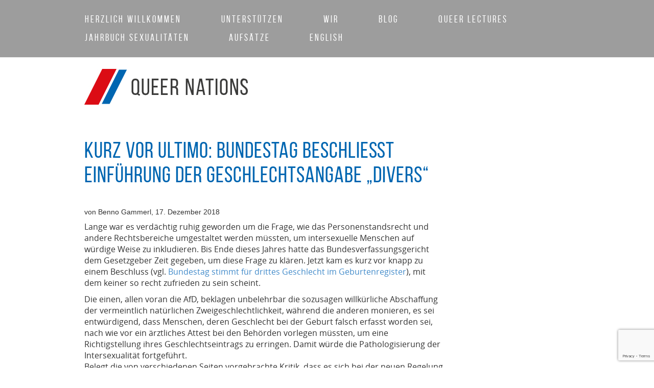

--- FILE ---
content_type: text/html; charset=utf-8
request_url: https://www.google.com/recaptcha/api2/anchor?ar=1&k=6LedzcYUAAAAAAe8f8QzmiX-ggVNm_z8ZrD3rjyH&co=aHR0cHM6Ly9xdWVlcm5hdGlvbnMuZGU6NDQz&hl=en&v=PoyoqOPhxBO7pBk68S4YbpHZ&size=invisible&anchor-ms=20000&execute-ms=30000&cb=1nu4uvkwmxui
body_size: 48722
content:
<!DOCTYPE HTML><html dir="ltr" lang="en"><head><meta http-equiv="Content-Type" content="text/html; charset=UTF-8">
<meta http-equiv="X-UA-Compatible" content="IE=edge">
<title>reCAPTCHA</title>
<style type="text/css">
/* cyrillic-ext */
@font-face {
  font-family: 'Roboto';
  font-style: normal;
  font-weight: 400;
  font-stretch: 100%;
  src: url(//fonts.gstatic.com/s/roboto/v48/KFO7CnqEu92Fr1ME7kSn66aGLdTylUAMa3GUBHMdazTgWw.woff2) format('woff2');
  unicode-range: U+0460-052F, U+1C80-1C8A, U+20B4, U+2DE0-2DFF, U+A640-A69F, U+FE2E-FE2F;
}
/* cyrillic */
@font-face {
  font-family: 'Roboto';
  font-style: normal;
  font-weight: 400;
  font-stretch: 100%;
  src: url(//fonts.gstatic.com/s/roboto/v48/KFO7CnqEu92Fr1ME7kSn66aGLdTylUAMa3iUBHMdazTgWw.woff2) format('woff2');
  unicode-range: U+0301, U+0400-045F, U+0490-0491, U+04B0-04B1, U+2116;
}
/* greek-ext */
@font-face {
  font-family: 'Roboto';
  font-style: normal;
  font-weight: 400;
  font-stretch: 100%;
  src: url(//fonts.gstatic.com/s/roboto/v48/KFO7CnqEu92Fr1ME7kSn66aGLdTylUAMa3CUBHMdazTgWw.woff2) format('woff2');
  unicode-range: U+1F00-1FFF;
}
/* greek */
@font-face {
  font-family: 'Roboto';
  font-style: normal;
  font-weight: 400;
  font-stretch: 100%;
  src: url(//fonts.gstatic.com/s/roboto/v48/KFO7CnqEu92Fr1ME7kSn66aGLdTylUAMa3-UBHMdazTgWw.woff2) format('woff2');
  unicode-range: U+0370-0377, U+037A-037F, U+0384-038A, U+038C, U+038E-03A1, U+03A3-03FF;
}
/* math */
@font-face {
  font-family: 'Roboto';
  font-style: normal;
  font-weight: 400;
  font-stretch: 100%;
  src: url(//fonts.gstatic.com/s/roboto/v48/KFO7CnqEu92Fr1ME7kSn66aGLdTylUAMawCUBHMdazTgWw.woff2) format('woff2');
  unicode-range: U+0302-0303, U+0305, U+0307-0308, U+0310, U+0312, U+0315, U+031A, U+0326-0327, U+032C, U+032F-0330, U+0332-0333, U+0338, U+033A, U+0346, U+034D, U+0391-03A1, U+03A3-03A9, U+03B1-03C9, U+03D1, U+03D5-03D6, U+03F0-03F1, U+03F4-03F5, U+2016-2017, U+2034-2038, U+203C, U+2040, U+2043, U+2047, U+2050, U+2057, U+205F, U+2070-2071, U+2074-208E, U+2090-209C, U+20D0-20DC, U+20E1, U+20E5-20EF, U+2100-2112, U+2114-2115, U+2117-2121, U+2123-214F, U+2190, U+2192, U+2194-21AE, U+21B0-21E5, U+21F1-21F2, U+21F4-2211, U+2213-2214, U+2216-22FF, U+2308-230B, U+2310, U+2319, U+231C-2321, U+2336-237A, U+237C, U+2395, U+239B-23B7, U+23D0, U+23DC-23E1, U+2474-2475, U+25AF, U+25B3, U+25B7, U+25BD, U+25C1, U+25CA, U+25CC, U+25FB, U+266D-266F, U+27C0-27FF, U+2900-2AFF, U+2B0E-2B11, U+2B30-2B4C, U+2BFE, U+3030, U+FF5B, U+FF5D, U+1D400-1D7FF, U+1EE00-1EEFF;
}
/* symbols */
@font-face {
  font-family: 'Roboto';
  font-style: normal;
  font-weight: 400;
  font-stretch: 100%;
  src: url(//fonts.gstatic.com/s/roboto/v48/KFO7CnqEu92Fr1ME7kSn66aGLdTylUAMaxKUBHMdazTgWw.woff2) format('woff2');
  unicode-range: U+0001-000C, U+000E-001F, U+007F-009F, U+20DD-20E0, U+20E2-20E4, U+2150-218F, U+2190, U+2192, U+2194-2199, U+21AF, U+21E6-21F0, U+21F3, U+2218-2219, U+2299, U+22C4-22C6, U+2300-243F, U+2440-244A, U+2460-24FF, U+25A0-27BF, U+2800-28FF, U+2921-2922, U+2981, U+29BF, U+29EB, U+2B00-2BFF, U+4DC0-4DFF, U+FFF9-FFFB, U+10140-1018E, U+10190-1019C, U+101A0, U+101D0-101FD, U+102E0-102FB, U+10E60-10E7E, U+1D2C0-1D2D3, U+1D2E0-1D37F, U+1F000-1F0FF, U+1F100-1F1AD, U+1F1E6-1F1FF, U+1F30D-1F30F, U+1F315, U+1F31C, U+1F31E, U+1F320-1F32C, U+1F336, U+1F378, U+1F37D, U+1F382, U+1F393-1F39F, U+1F3A7-1F3A8, U+1F3AC-1F3AF, U+1F3C2, U+1F3C4-1F3C6, U+1F3CA-1F3CE, U+1F3D4-1F3E0, U+1F3ED, U+1F3F1-1F3F3, U+1F3F5-1F3F7, U+1F408, U+1F415, U+1F41F, U+1F426, U+1F43F, U+1F441-1F442, U+1F444, U+1F446-1F449, U+1F44C-1F44E, U+1F453, U+1F46A, U+1F47D, U+1F4A3, U+1F4B0, U+1F4B3, U+1F4B9, U+1F4BB, U+1F4BF, U+1F4C8-1F4CB, U+1F4D6, U+1F4DA, U+1F4DF, U+1F4E3-1F4E6, U+1F4EA-1F4ED, U+1F4F7, U+1F4F9-1F4FB, U+1F4FD-1F4FE, U+1F503, U+1F507-1F50B, U+1F50D, U+1F512-1F513, U+1F53E-1F54A, U+1F54F-1F5FA, U+1F610, U+1F650-1F67F, U+1F687, U+1F68D, U+1F691, U+1F694, U+1F698, U+1F6AD, U+1F6B2, U+1F6B9-1F6BA, U+1F6BC, U+1F6C6-1F6CF, U+1F6D3-1F6D7, U+1F6E0-1F6EA, U+1F6F0-1F6F3, U+1F6F7-1F6FC, U+1F700-1F7FF, U+1F800-1F80B, U+1F810-1F847, U+1F850-1F859, U+1F860-1F887, U+1F890-1F8AD, U+1F8B0-1F8BB, U+1F8C0-1F8C1, U+1F900-1F90B, U+1F93B, U+1F946, U+1F984, U+1F996, U+1F9E9, U+1FA00-1FA6F, U+1FA70-1FA7C, U+1FA80-1FA89, U+1FA8F-1FAC6, U+1FACE-1FADC, U+1FADF-1FAE9, U+1FAF0-1FAF8, U+1FB00-1FBFF;
}
/* vietnamese */
@font-face {
  font-family: 'Roboto';
  font-style: normal;
  font-weight: 400;
  font-stretch: 100%;
  src: url(//fonts.gstatic.com/s/roboto/v48/KFO7CnqEu92Fr1ME7kSn66aGLdTylUAMa3OUBHMdazTgWw.woff2) format('woff2');
  unicode-range: U+0102-0103, U+0110-0111, U+0128-0129, U+0168-0169, U+01A0-01A1, U+01AF-01B0, U+0300-0301, U+0303-0304, U+0308-0309, U+0323, U+0329, U+1EA0-1EF9, U+20AB;
}
/* latin-ext */
@font-face {
  font-family: 'Roboto';
  font-style: normal;
  font-weight: 400;
  font-stretch: 100%;
  src: url(//fonts.gstatic.com/s/roboto/v48/KFO7CnqEu92Fr1ME7kSn66aGLdTylUAMa3KUBHMdazTgWw.woff2) format('woff2');
  unicode-range: U+0100-02BA, U+02BD-02C5, U+02C7-02CC, U+02CE-02D7, U+02DD-02FF, U+0304, U+0308, U+0329, U+1D00-1DBF, U+1E00-1E9F, U+1EF2-1EFF, U+2020, U+20A0-20AB, U+20AD-20C0, U+2113, U+2C60-2C7F, U+A720-A7FF;
}
/* latin */
@font-face {
  font-family: 'Roboto';
  font-style: normal;
  font-weight: 400;
  font-stretch: 100%;
  src: url(//fonts.gstatic.com/s/roboto/v48/KFO7CnqEu92Fr1ME7kSn66aGLdTylUAMa3yUBHMdazQ.woff2) format('woff2');
  unicode-range: U+0000-00FF, U+0131, U+0152-0153, U+02BB-02BC, U+02C6, U+02DA, U+02DC, U+0304, U+0308, U+0329, U+2000-206F, U+20AC, U+2122, U+2191, U+2193, U+2212, U+2215, U+FEFF, U+FFFD;
}
/* cyrillic-ext */
@font-face {
  font-family: 'Roboto';
  font-style: normal;
  font-weight: 500;
  font-stretch: 100%;
  src: url(//fonts.gstatic.com/s/roboto/v48/KFO7CnqEu92Fr1ME7kSn66aGLdTylUAMa3GUBHMdazTgWw.woff2) format('woff2');
  unicode-range: U+0460-052F, U+1C80-1C8A, U+20B4, U+2DE0-2DFF, U+A640-A69F, U+FE2E-FE2F;
}
/* cyrillic */
@font-face {
  font-family: 'Roboto';
  font-style: normal;
  font-weight: 500;
  font-stretch: 100%;
  src: url(//fonts.gstatic.com/s/roboto/v48/KFO7CnqEu92Fr1ME7kSn66aGLdTylUAMa3iUBHMdazTgWw.woff2) format('woff2');
  unicode-range: U+0301, U+0400-045F, U+0490-0491, U+04B0-04B1, U+2116;
}
/* greek-ext */
@font-face {
  font-family: 'Roboto';
  font-style: normal;
  font-weight: 500;
  font-stretch: 100%;
  src: url(//fonts.gstatic.com/s/roboto/v48/KFO7CnqEu92Fr1ME7kSn66aGLdTylUAMa3CUBHMdazTgWw.woff2) format('woff2');
  unicode-range: U+1F00-1FFF;
}
/* greek */
@font-face {
  font-family: 'Roboto';
  font-style: normal;
  font-weight: 500;
  font-stretch: 100%;
  src: url(//fonts.gstatic.com/s/roboto/v48/KFO7CnqEu92Fr1ME7kSn66aGLdTylUAMa3-UBHMdazTgWw.woff2) format('woff2');
  unicode-range: U+0370-0377, U+037A-037F, U+0384-038A, U+038C, U+038E-03A1, U+03A3-03FF;
}
/* math */
@font-face {
  font-family: 'Roboto';
  font-style: normal;
  font-weight: 500;
  font-stretch: 100%;
  src: url(//fonts.gstatic.com/s/roboto/v48/KFO7CnqEu92Fr1ME7kSn66aGLdTylUAMawCUBHMdazTgWw.woff2) format('woff2');
  unicode-range: U+0302-0303, U+0305, U+0307-0308, U+0310, U+0312, U+0315, U+031A, U+0326-0327, U+032C, U+032F-0330, U+0332-0333, U+0338, U+033A, U+0346, U+034D, U+0391-03A1, U+03A3-03A9, U+03B1-03C9, U+03D1, U+03D5-03D6, U+03F0-03F1, U+03F4-03F5, U+2016-2017, U+2034-2038, U+203C, U+2040, U+2043, U+2047, U+2050, U+2057, U+205F, U+2070-2071, U+2074-208E, U+2090-209C, U+20D0-20DC, U+20E1, U+20E5-20EF, U+2100-2112, U+2114-2115, U+2117-2121, U+2123-214F, U+2190, U+2192, U+2194-21AE, U+21B0-21E5, U+21F1-21F2, U+21F4-2211, U+2213-2214, U+2216-22FF, U+2308-230B, U+2310, U+2319, U+231C-2321, U+2336-237A, U+237C, U+2395, U+239B-23B7, U+23D0, U+23DC-23E1, U+2474-2475, U+25AF, U+25B3, U+25B7, U+25BD, U+25C1, U+25CA, U+25CC, U+25FB, U+266D-266F, U+27C0-27FF, U+2900-2AFF, U+2B0E-2B11, U+2B30-2B4C, U+2BFE, U+3030, U+FF5B, U+FF5D, U+1D400-1D7FF, U+1EE00-1EEFF;
}
/* symbols */
@font-face {
  font-family: 'Roboto';
  font-style: normal;
  font-weight: 500;
  font-stretch: 100%;
  src: url(//fonts.gstatic.com/s/roboto/v48/KFO7CnqEu92Fr1ME7kSn66aGLdTylUAMaxKUBHMdazTgWw.woff2) format('woff2');
  unicode-range: U+0001-000C, U+000E-001F, U+007F-009F, U+20DD-20E0, U+20E2-20E4, U+2150-218F, U+2190, U+2192, U+2194-2199, U+21AF, U+21E6-21F0, U+21F3, U+2218-2219, U+2299, U+22C4-22C6, U+2300-243F, U+2440-244A, U+2460-24FF, U+25A0-27BF, U+2800-28FF, U+2921-2922, U+2981, U+29BF, U+29EB, U+2B00-2BFF, U+4DC0-4DFF, U+FFF9-FFFB, U+10140-1018E, U+10190-1019C, U+101A0, U+101D0-101FD, U+102E0-102FB, U+10E60-10E7E, U+1D2C0-1D2D3, U+1D2E0-1D37F, U+1F000-1F0FF, U+1F100-1F1AD, U+1F1E6-1F1FF, U+1F30D-1F30F, U+1F315, U+1F31C, U+1F31E, U+1F320-1F32C, U+1F336, U+1F378, U+1F37D, U+1F382, U+1F393-1F39F, U+1F3A7-1F3A8, U+1F3AC-1F3AF, U+1F3C2, U+1F3C4-1F3C6, U+1F3CA-1F3CE, U+1F3D4-1F3E0, U+1F3ED, U+1F3F1-1F3F3, U+1F3F5-1F3F7, U+1F408, U+1F415, U+1F41F, U+1F426, U+1F43F, U+1F441-1F442, U+1F444, U+1F446-1F449, U+1F44C-1F44E, U+1F453, U+1F46A, U+1F47D, U+1F4A3, U+1F4B0, U+1F4B3, U+1F4B9, U+1F4BB, U+1F4BF, U+1F4C8-1F4CB, U+1F4D6, U+1F4DA, U+1F4DF, U+1F4E3-1F4E6, U+1F4EA-1F4ED, U+1F4F7, U+1F4F9-1F4FB, U+1F4FD-1F4FE, U+1F503, U+1F507-1F50B, U+1F50D, U+1F512-1F513, U+1F53E-1F54A, U+1F54F-1F5FA, U+1F610, U+1F650-1F67F, U+1F687, U+1F68D, U+1F691, U+1F694, U+1F698, U+1F6AD, U+1F6B2, U+1F6B9-1F6BA, U+1F6BC, U+1F6C6-1F6CF, U+1F6D3-1F6D7, U+1F6E0-1F6EA, U+1F6F0-1F6F3, U+1F6F7-1F6FC, U+1F700-1F7FF, U+1F800-1F80B, U+1F810-1F847, U+1F850-1F859, U+1F860-1F887, U+1F890-1F8AD, U+1F8B0-1F8BB, U+1F8C0-1F8C1, U+1F900-1F90B, U+1F93B, U+1F946, U+1F984, U+1F996, U+1F9E9, U+1FA00-1FA6F, U+1FA70-1FA7C, U+1FA80-1FA89, U+1FA8F-1FAC6, U+1FACE-1FADC, U+1FADF-1FAE9, U+1FAF0-1FAF8, U+1FB00-1FBFF;
}
/* vietnamese */
@font-face {
  font-family: 'Roboto';
  font-style: normal;
  font-weight: 500;
  font-stretch: 100%;
  src: url(//fonts.gstatic.com/s/roboto/v48/KFO7CnqEu92Fr1ME7kSn66aGLdTylUAMa3OUBHMdazTgWw.woff2) format('woff2');
  unicode-range: U+0102-0103, U+0110-0111, U+0128-0129, U+0168-0169, U+01A0-01A1, U+01AF-01B0, U+0300-0301, U+0303-0304, U+0308-0309, U+0323, U+0329, U+1EA0-1EF9, U+20AB;
}
/* latin-ext */
@font-face {
  font-family: 'Roboto';
  font-style: normal;
  font-weight: 500;
  font-stretch: 100%;
  src: url(//fonts.gstatic.com/s/roboto/v48/KFO7CnqEu92Fr1ME7kSn66aGLdTylUAMa3KUBHMdazTgWw.woff2) format('woff2');
  unicode-range: U+0100-02BA, U+02BD-02C5, U+02C7-02CC, U+02CE-02D7, U+02DD-02FF, U+0304, U+0308, U+0329, U+1D00-1DBF, U+1E00-1E9F, U+1EF2-1EFF, U+2020, U+20A0-20AB, U+20AD-20C0, U+2113, U+2C60-2C7F, U+A720-A7FF;
}
/* latin */
@font-face {
  font-family: 'Roboto';
  font-style: normal;
  font-weight: 500;
  font-stretch: 100%;
  src: url(//fonts.gstatic.com/s/roboto/v48/KFO7CnqEu92Fr1ME7kSn66aGLdTylUAMa3yUBHMdazQ.woff2) format('woff2');
  unicode-range: U+0000-00FF, U+0131, U+0152-0153, U+02BB-02BC, U+02C6, U+02DA, U+02DC, U+0304, U+0308, U+0329, U+2000-206F, U+20AC, U+2122, U+2191, U+2193, U+2212, U+2215, U+FEFF, U+FFFD;
}
/* cyrillic-ext */
@font-face {
  font-family: 'Roboto';
  font-style: normal;
  font-weight: 900;
  font-stretch: 100%;
  src: url(//fonts.gstatic.com/s/roboto/v48/KFO7CnqEu92Fr1ME7kSn66aGLdTylUAMa3GUBHMdazTgWw.woff2) format('woff2');
  unicode-range: U+0460-052F, U+1C80-1C8A, U+20B4, U+2DE0-2DFF, U+A640-A69F, U+FE2E-FE2F;
}
/* cyrillic */
@font-face {
  font-family: 'Roboto';
  font-style: normal;
  font-weight: 900;
  font-stretch: 100%;
  src: url(//fonts.gstatic.com/s/roboto/v48/KFO7CnqEu92Fr1ME7kSn66aGLdTylUAMa3iUBHMdazTgWw.woff2) format('woff2');
  unicode-range: U+0301, U+0400-045F, U+0490-0491, U+04B0-04B1, U+2116;
}
/* greek-ext */
@font-face {
  font-family: 'Roboto';
  font-style: normal;
  font-weight: 900;
  font-stretch: 100%;
  src: url(//fonts.gstatic.com/s/roboto/v48/KFO7CnqEu92Fr1ME7kSn66aGLdTylUAMa3CUBHMdazTgWw.woff2) format('woff2');
  unicode-range: U+1F00-1FFF;
}
/* greek */
@font-face {
  font-family: 'Roboto';
  font-style: normal;
  font-weight: 900;
  font-stretch: 100%;
  src: url(//fonts.gstatic.com/s/roboto/v48/KFO7CnqEu92Fr1ME7kSn66aGLdTylUAMa3-UBHMdazTgWw.woff2) format('woff2');
  unicode-range: U+0370-0377, U+037A-037F, U+0384-038A, U+038C, U+038E-03A1, U+03A3-03FF;
}
/* math */
@font-face {
  font-family: 'Roboto';
  font-style: normal;
  font-weight: 900;
  font-stretch: 100%;
  src: url(//fonts.gstatic.com/s/roboto/v48/KFO7CnqEu92Fr1ME7kSn66aGLdTylUAMawCUBHMdazTgWw.woff2) format('woff2');
  unicode-range: U+0302-0303, U+0305, U+0307-0308, U+0310, U+0312, U+0315, U+031A, U+0326-0327, U+032C, U+032F-0330, U+0332-0333, U+0338, U+033A, U+0346, U+034D, U+0391-03A1, U+03A3-03A9, U+03B1-03C9, U+03D1, U+03D5-03D6, U+03F0-03F1, U+03F4-03F5, U+2016-2017, U+2034-2038, U+203C, U+2040, U+2043, U+2047, U+2050, U+2057, U+205F, U+2070-2071, U+2074-208E, U+2090-209C, U+20D0-20DC, U+20E1, U+20E5-20EF, U+2100-2112, U+2114-2115, U+2117-2121, U+2123-214F, U+2190, U+2192, U+2194-21AE, U+21B0-21E5, U+21F1-21F2, U+21F4-2211, U+2213-2214, U+2216-22FF, U+2308-230B, U+2310, U+2319, U+231C-2321, U+2336-237A, U+237C, U+2395, U+239B-23B7, U+23D0, U+23DC-23E1, U+2474-2475, U+25AF, U+25B3, U+25B7, U+25BD, U+25C1, U+25CA, U+25CC, U+25FB, U+266D-266F, U+27C0-27FF, U+2900-2AFF, U+2B0E-2B11, U+2B30-2B4C, U+2BFE, U+3030, U+FF5B, U+FF5D, U+1D400-1D7FF, U+1EE00-1EEFF;
}
/* symbols */
@font-face {
  font-family: 'Roboto';
  font-style: normal;
  font-weight: 900;
  font-stretch: 100%;
  src: url(//fonts.gstatic.com/s/roboto/v48/KFO7CnqEu92Fr1ME7kSn66aGLdTylUAMaxKUBHMdazTgWw.woff2) format('woff2');
  unicode-range: U+0001-000C, U+000E-001F, U+007F-009F, U+20DD-20E0, U+20E2-20E4, U+2150-218F, U+2190, U+2192, U+2194-2199, U+21AF, U+21E6-21F0, U+21F3, U+2218-2219, U+2299, U+22C4-22C6, U+2300-243F, U+2440-244A, U+2460-24FF, U+25A0-27BF, U+2800-28FF, U+2921-2922, U+2981, U+29BF, U+29EB, U+2B00-2BFF, U+4DC0-4DFF, U+FFF9-FFFB, U+10140-1018E, U+10190-1019C, U+101A0, U+101D0-101FD, U+102E0-102FB, U+10E60-10E7E, U+1D2C0-1D2D3, U+1D2E0-1D37F, U+1F000-1F0FF, U+1F100-1F1AD, U+1F1E6-1F1FF, U+1F30D-1F30F, U+1F315, U+1F31C, U+1F31E, U+1F320-1F32C, U+1F336, U+1F378, U+1F37D, U+1F382, U+1F393-1F39F, U+1F3A7-1F3A8, U+1F3AC-1F3AF, U+1F3C2, U+1F3C4-1F3C6, U+1F3CA-1F3CE, U+1F3D4-1F3E0, U+1F3ED, U+1F3F1-1F3F3, U+1F3F5-1F3F7, U+1F408, U+1F415, U+1F41F, U+1F426, U+1F43F, U+1F441-1F442, U+1F444, U+1F446-1F449, U+1F44C-1F44E, U+1F453, U+1F46A, U+1F47D, U+1F4A3, U+1F4B0, U+1F4B3, U+1F4B9, U+1F4BB, U+1F4BF, U+1F4C8-1F4CB, U+1F4D6, U+1F4DA, U+1F4DF, U+1F4E3-1F4E6, U+1F4EA-1F4ED, U+1F4F7, U+1F4F9-1F4FB, U+1F4FD-1F4FE, U+1F503, U+1F507-1F50B, U+1F50D, U+1F512-1F513, U+1F53E-1F54A, U+1F54F-1F5FA, U+1F610, U+1F650-1F67F, U+1F687, U+1F68D, U+1F691, U+1F694, U+1F698, U+1F6AD, U+1F6B2, U+1F6B9-1F6BA, U+1F6BC, U+1F6C6-1F6CF, U+1F6D3-1F6D7, U+1F6E0-1F6EA, U+1F6F0-1F6F3, U+1F6F7-1F6FC, U+1F700-1F7FF, U+1F800-1F80B, U+1F810-1F847, U+1F850-1F859, U+1F860-1F887, U+1F890-1F8AD, U+1F8B0-1F8BB, U+1F8C0-1F8C1, U+1F900-1F90B, U+1F93B, U+1F946, U+1F984, U+1F996, U+1F9E9, U+1FA00-1FA6F, U+1FA70-1FA7C, U+1FA80-1FA89, U+1FA8F-1FAC6, U+1FACE-1FADC, U+1FADF-1FAE9, U+1FAF0-1FAF8, U+1FB00-1FBFF;
}
/* vietnamese */
@font-face {
  font-family: 'Roboto';
  font-style: normal;
  font-weight: 900;
  font-stretch: 100%;
  src: url(//fonts.gstatic.com/s/roboto/v48/KFO7CnqEu92Fr1ME7kSn66aGLdTylUAMa3OUBHMdazTgWw.woff2) format('woff2');
  unicode-range: U+0102-0103, U+0110-0111, U+0128-0129, U+0168-0169, U+01A0-01A1, U+01AF-01B0, U+0300-0301, U+0303-0304, U+0308-0309, U+0323, U+0329, U+1EA0-1EF9, U+20AB;
}
/* latin-ext */
@font-face {
  font-family: 'Roboto';
  font-style: normal;
  font-weight: 900;
  font-stretch: 100%;
  src: url(//fonts.gstatic.com/s/roboto/v48/KFO7CnqEu92Fr1ME7kSn66aGLdTylUAMa3KUBHMdazTgWw.woff2) format('woff2');
  unicode-range: U+0100-02BA, U+02BD-02C5, U+02C7-02CC, U+02CE-02D7, U+02DD-02FF, U+0304, U+0308, U+0329, U+1D00-1DBF, U+1E00-1E9F, U+1EF2-1EFF, U+2020, U+20A0-20AB, U+20AD-20C0, U+2113, U+2C60-2C7F, U+A720-A7FF;
}
/* latin */
@font-face {
  font-family: 'Roboto';
  font-style: normal;
  font-weight: 900;
  font-stretch: 100%;
  src: url(//fonts.gstatic.com/s/roboto/v48/KFO7CnqEu92Fr1ME7kSn66aGLdTylUAMa3yUBHMdazQ.woff2) format('woff2');
  unicode-range: U+0000-00FF, U+0131, U+0152-0153, U+02BB-02BC, U+02C6, U+02DA, U+02DC, U+0304, U+0308, U+0329, U+2000-206F, U+20AC, U+2122, U+2191, U+2193, U+2212, U+2215, U+FEFF, U+FFFD;
}

</style>
<link rel="stylesheet" type="text/css" href="https://www.gstatic.com/recaptcha/releases/PoyoqOPhxBO7pBk68S4YbpHZ/styles__ltr.css">
<script nonce="CBGID2e_u_K2ij6m3V7M8A" type="text/javascript">window['__recaptcha_api'] = 'https://www.google.com/recaptcha/api2/';</script>
<script type="text/javascript" src="https://www.gstatic.com/recaptcha/releases/PoyoqOPhxBO7pBk68S4YbpHZ/recaptcha__en.js" nonce="CBGID2e_u_K2ij6m3V7M8A">
      
    </script></head>
<body><div id="rc-anchor-alert" class="rc-anchor-alert"></div>
<input type="hidden" id="recaptcha-token" value="[base64]">
<script type="text/javascript" nonce="CBGID2e_u_K2ij6m3V7M8A">
      recaptcha.anchor.Main.init("[\x22ainput\x22,[\x22bgdata\x22,\x22\x22,\[base64]/[base64]/[base64]/[base64]/[base64]/UltsKytdPUU6KEU8MjA0OD9SW2wrK109RT4+NnwxOTI6KChFJjY0NTEyKT09NTUyOTYmJk0rMTxjLmxlbmd0aCYmKGMuY2hhckNvZGVBdChNKzEpJjY0NTEyKT09NTYzMjA/[base64]/[base64]/[base64]/[base64]/[base64]/[base64]/[base64]\x22,\[base64]\\u003d\\u003d\x22,\x22YcK5wow7S8Kpw5ArwrvClx0VwohAw4nDgCfDljshP8OaFMOEaR1zwoMOdsKYHMOtXRp7L1rDvQ3DgHDCgx/[base64]/ChMKuLMKgKMOwLwZBwrtwW8OHKm8XwoHDpwLDumd3wqpuDRTDisKXH1F/DCTDjcOWwpcfC8KWw5/CuMOvw5zDgyQvRm3Ct8KIwqLDkVQbwpPDrsOPwoo3wqvDj8K/[base64]/Cmy5+BcOcwrUEwrp5BsK2w5jCjMOGHsKzwqjDtjbCriTCkhjDiMKjJQggwrl/Y2wewrDDm14BFg/CncKbH8K4EVHDssOjScOtXMKFd0XDsgHCiMOjaWYofsOeZcK1wqnDv2nDl3UTwrjDsMOHc8OHw5PCn1fDrcOdw7vDoMKuMMOuwqXDnyBVw6RMPcKzw4fDv1NybUjDrBtDw4jCkMK4csOQw4LDg8KeNcKQw6R/[base64]/ClVXDm3LDhD9AFVdYHcKpS8OpfsOfw40owoc/BCHDnk40w41fB2vDkMO7wr5kTsK6wpclSG1zwrFLw7M1V8K2SyzDpDYaeMOZWFM1asKAw6s3w5PDmcKBXT7Ch1/DrDTCpcK6JFrCu8Ktw73DlFjCk8OIwpnDshVew6/[base64]/aUxlFMKKwpHCmMKSw6nDrMOswqDDucOyw5vClXx8R8KPwrsNYhozw6rDphDDg8Oyw7PDhMOJY8OmwoTCgsKRwq/CnSRkwqsUXcO6woFDwoFFw7DDs8O5OWvCgXjCjAJuwrYxM8O0wpPDj8Kec8OJw4LCuMKmw5x3ACXCn8K0wr3CpsOzSn/DnnFYwqTDgDcMw7vChlXCuHFkUnFVZcO4JXdqfkzDi13CncOTwobCsMO1GmLChEnCkzMyfTvCpMOqw5tjw5NBwox/woZkTjPCrkDDvMO1dcO0LcKcRTADwpnCiEolw6jCgk/CjcKdZMO3ZSrCrsORwpzDgcKkw6wjw7fCi8OCwrnCvlpxwpZdE0zDocK8w6bClMOPVCcIHSE0wooLS8KlwrZvF8O4wrXDqcORwpzDiMKBw4phw4jDlMOGw6pXwo1Wwq/Cty4HCsK5a1M3wr/[base64]/DocK6UkXDrcOjw5xTwqrCjMKpAsOYUB7DsMOPJHJdHn81X8KbBm1Rw6FPBMOMw53CkFc7DEHCiAXDpDpRVsOuwoUMdQ45ZATClcKbw5k8CcKUWcOUa0NKw6ISwpHCuTXCvMK4w7nDn8KTw5/DjSUGw6TCt2UMwq/Dl8KsasKUw5jCm8K2XhfCsMKIbMKUd8KbwpZvesKxaHrCssKNUAHCnMOmwr/ChsKFasO5w4bClHvCmsOmDMKowo0sAwHDpsOAKcO6wp54woM6w4o2FsOpYGx3wo8uw6sCG8KZw47DllshfcOsdBd8w4TDqcOYw4dCw641w4QbwojDh8KZYMO/[base64]/XMKJw5TCrMKObsKMw6fDpcKDwqvDnEMXOcOlwrfDv8OKw545HyI0V8ORw5zDtBhaw4JEw5bDu2V5wo/DnUPDnMKHw5rDisOdwrLCqcKGYcOjeMKrGsOsw4RIwptEw691w67CvcOEw5coQsKpWUrCjCTCj0XDhcKTwp/ClGzCsMK3VjNbUhzClz3DpsOZHMKWYX/[base64]/wqFaaRrDlBo7wrjCnMKywrB0NsKaPE3DiznCnsKiw6QwaMKSw7t0R8Kzw7XCksK1wr7DpsK/wqF6w7IEYcOXwp03wrXCoChmLMKKw7XCnQ0lwq/[base64]/Dj1HDuMKpwr4VwpfClUXDgsOVw51NV0MTw50nw6DCmcKrfsKpwpHDp8Kgw40Sw6DCrsOiwq8KEcKrwrIbw67CkF4QKR9Fw6LClkJ6wq3Ct8Kfc8O5woAUV8OSWMOgw48tw7jDkMK/[base64]/GkkPw6vChk5BJcOtw7rCqMKnJT7Dp8K1T34MwqdbCsO0woXCi8OQw5ROC28ew5Muc8K2VxbDs8KewoMtw4vDkcOuJcKeOcOJUsO6WsKbw73Dp8O7wo7DjgPCrsOPC8OrwpgkHFPCpw7Ck8Oew6/Cp8KLw7bCvXrChcOaw7wvUMKTf8KRSWQ+wqpUw74wSkMZUsO+dD/DhxPCrcOKSRbCrwjDlmpaCMOzwqHCnMOvw6RJw64/[base64]/[base64]/ChMOWVsKHwrnDmsOlwq0ceEEhwpDCmsKvwrFoSMOgW8KBwoRXQsK9w6Vaw4jCucK1Y8Oyw7fDr8OiOn7DmAnDhsKPw6PCk8Kka0lmEcOWW8OGwq4Pw5djT09jDAdIw6/DlHfCv8O6ZDXCkAjCqmstF0jDsj5GNsKUXMKGFm/[base64]/[base64]/CrcKOEcK5ZsKiwoohccK/BMKew59vScK4Z216wpzDkMKYORddUMKIwqDCpktbRz3DmcOeM8ODGy06e2rDgcKFLBFvZkthIsKRXgzDusODU8KGF8OOwr7ChsKfcj/Com5Jw7DDk8Olwo/CjMOUTjrDtFDDiMOywpICdwrCi8Oow7zCssKoBcKqw7E9CHLCjyFKSzfDosOdNzbCpFzDnipdwrVjYzfCsE8ww5vDrxA3wqvCmcOZw4nCiw/Du8KIw4ldw4XDm8O6w4pgw4N9wpDDljzDgsODe2FOV8OOMCUdEMKQwqnDicKFwonCh8KYw5jCocKhTkDDvsOFwpHDoMOjPEM0w594KldsOsOGEMOTfsKzwr90w6FgBzoWw4HDm3NZwotpw4nCmg9fwrfDg8OswoHCiAdbfAB2byzCu8OzCyI/woV4X8Onw5teEsOvCcKZw6LDlCnDu8OTw4fDugB7wqbCvB/CjMKZeMKow4fCqD1nw5lBJ8OGw5FGUhbChRQbMMOQwp3DusKPw5nCigUpwq4teXbCuinClTfDqMOuQFgAwrrClsKnwrzDjMK6woTDkMOsDwrCgcK8w5/DrGMYwrrCjk/DlsOiZMKBwpHChMKyZR/Ds0XCgcKaKMKywr7ChEljw5rCn8O7w6d5I8KUBF3ClsKjahlbw7DCjARoS8OIw5t6P8Kzw550wpQTw4Q6wp8gaMKDw5jCgcK3wp7DmMK9JF/DvTvCjhDDgUhWw6rCpHQGd8KNwoZvc8KXNRkLOmVCFMO0wqfDrsKYw4DDqMK1TMOaSEY3HsObVV8Jw4jDmMKWw6XDjcObw7Iqwq1KKMKEwpXDqCvDsFY1w7llw6dOwpTCukVdBEpxwoZEw67CsMK4bEslbsOJw4IlAVdZwqhPw4AAFkwYwq/CjGrDgkg+SsKwazPCqMORcFRwHlnDrcOIwovCqQQGfsK0w6bCpCdIVlHDmwnCklIIwpBtDMOBw5fCn8KTIgUGw5HCqWLDkxVywr58w6/CpH1NaAUmw6HCh8KyNcOfB2LCsAnDmMKmwr7Cq0JZQcKWU17DtFjCn8O9wq5AbBHCv8OEXUEsXBLDlcOAw59xw5zDmMK+w7PDt8OMw77ClD3ClBoAWkYWw7vDvsKjVgPCmsOcw5ZGwr/[base64]/DsSPClsOywotZU8KKTzMAa8Kdw6XCoirDnMK8CMOdw6rDvcKZwqgnRgLCmEzDuX0Zw4tzwovDo8K5w4jCkMK2w4rDhgZjQsKtJm8qdBrDnns9wpDDgl7Cs1DCq8O8wrcow6kiNcOJfsOVH8O/w79FHxjDqsKMwpZdbMKhR0HCjcK4wqLCo8OzWQjDpwswYMKpw4XChkTCrVDCuzXCosKvHsOMw7NiBsOweFcaGsKNw5fDmMKGwpRKRHjCnsOCwqzCszDDj0LDpmEWAcO0YMOewoXCmMOJwpnDtSzDvcKGRcK/K2TDg8KAwod1e2XCmjzCucKRfCVpw45Pw4kLw4xEw77CpcKpZ8Olw7XDlMOLeSo6wqAiwqE7bsOTB3I6woNWwqfCvcOrfht6FsONwr3CmsO2wq/[base64]/Cu8OHV8OFUMOvYMKwdzbDicOYcik9wopJE8KSwrcxwozDicOTFCdYwqJlW8KefcKbM2HDjyrDgMKiJ8OScsO1SsKZS39Ww7Eewos+w5JtfcOVwqvCgUPDlsOVw7jCkMK/wqzCjsKMw7PChcKgw7HDmU0xUGgVVsKhwo00bnfCmWLDlizCnsODG8KNw4sZVsOwIsKCCsKQQCNKF8OMAHMsPwbCuSXDo3hJfcO5w7bDnMK0w642MyjDgEAYwobDmg/[base64]/w5JqCMKKMsKHbsK2HwzDkl7CpcORAFklw4dQwqJowrnDtEp9TkstWcOTw4lfegPCqMKyesKUMsK/w54cw63DnwvCph3Ci2HDvMKtIcOCKVxmBBRhesKROsOVM8OdGUExw4/[base64]/Co8K+T8OQCcOVwqhfasK8LUlpUMOWw5nDnMOVwqRrw4cZd3rCvirDj8KDw63DscORaQUqe3VcCEPDm2HCtB3Dqg9ywrbCgEvCqAjCpcOFw4UcwpRdFEdOY8OWw7/Dj0gXwpHCgXNZwrTCkhY0w7sjw7dKw50/wpTCn8OYccOEwpRBWmh9w6/CnX/DpcKTUXBdwqnCjBYlM8KgJCsURhdbGsOhwqDDvsKuW8KcwofDoSfDnyTCii4ow53Cmz7DgD/DicKJflQHwojDo17DtXjCq8KgbW8sKMOuw5MKKwnDi8Ozw43CicK1LMOJwqAFPRoibnHCvjLCosK5IsKNQj/[base64]/CoMOlwojDu1I6wp5Jw5NgKsKDV10Nfgsawq9VwpjDlhw9YcO0CsKPV8OGw77DvsOxJQTCoMOWaMK+BcKZwpAfw6lZw6nCtsO3w5NWwp/DiMKywoUpwoXDi1HDpSgmwq1pwpYCw5HCkSJGWsOIw6zCr8KyH2YVZ8OQw71pwoLDml4ywpTChcOlwpLCksOowqLCpcK9S8K9wphdw4UBwrNxwq7CkxA3wpHCqCLDvxPDtS9cNsO5wo9IwoMvUMKew5HDncKTaG7CqSUGYV3CqcOVLMKcwqHDlgXCq3QaY8O/w5Btw6xcLSo4wozDsMKefMOuScKxwph/woHDpGDDlMKFJyzDmTvCq8O/[base64]/DscK4eAMFTmRAw6kJAz/[base64]/wpljw6PDsmzCmwUzwrjCicO9w57Dh8KDw7ZwGndAcGjCgDN7fMKVYkzDhsKyRwdOfMKBwokUFjscUMOow5rDvQfCocK2QMOcK8KCGcOgwoFSRTkcbQgNbjhVwq/DjVUNDX53w4REwosrw7rDr2BbChgTMmnCs8Ocw5lAUmUYOsOEw6PDkGfDlsKjE2zDn2BTVyYMwofCggJrwoNidGHCnsOVwqXCth7CvA/[base64]/[base64]/DjsONR8KYwoN/w58JTVPChMKuMTBJCDvDnHHDvsKHwo3Ch8OJwqDCkcOscMOfwonDmADDniTDnTEawq7Cs8KLesKXN8KONUELwpINwooZZWLDpyR0w5vCmhbDhFt+wrXCnhfDjXUBwr/CuHUfw5I0w5LDoA7CnhEdw77CvE9DEVBzU3rDogk4CcOoaAbCocOgVMKLw4BlE8K3w5bCkcOdw6TCv0TCq14fER88EHEGw4bDryREURfCoElewqLCsMKlw64uOcO+wpHDjGoELMKWBBjCvHnCo0ALwoXCtMKTMDJtwpfDinfCnMOxPsOVw7g3wqIRw7wHTcKvP8O/wonDqsONDnNuw6jDnsOQw50zdMO9w6PCigLCmsOBw6M2w5HDqsKywpTCvsOmw6/DmsKpw5V1w73DsMO9TEk+TcKjwrnDlcO3w4wKOxgFwqV/cWbCvirDvcOzw5fCqsOwTsKpVEnDsGYwwqwJw4FywqHDkBHDhsO+azDDiE7DjsKBwrXCoD7Dr17DrMOUwqZbOiTDqW0uwpBhw7Fmw7FcNsOfLV5Qw7HCrsKlw4/Cl3PCryjCvm3Ci0PCtzggXcKMKQNUK8KswrHDkiEZw5vCphTDhcKhLMK3DUjDlcK6w4jDoz/DgyIowo/CnQ8iEGtNwrELMMO7QsOkw43CgFrDmE/Ct8K4fsKHODp4dRozw4HDrcKtw6zCoGZ5Tw/[base64]/wooqwpHCl8OsWE9JwoY9w79lw6Ifw5/DicOFScKjwo19SwHCumodw5UUaj8Dwr01w73DscOpwqTCk8K/w6MTwr1GHEXDvsKXwonDqUfDhMOwccKAw4vCl8K0S8KxMsOuTgTDhcK/V1LDt8KvD8O1a03CkcOWUcKYw4h5V8Kvw5PCiVUowq8ySiUFwqfDoHjDiMOAwrLDn8KEPAFwwqTCh8Ouwr/CmVbCugRhwrNMa8OgVcOSwovCssOawp3CjkfClMOBd8KiBcK1wr/CmktvYVpbA8KSbcOZOsKHwp/CrsOrwpMow4xmw4rCrSkSw4jClWfDiCbChUzDoDkuw73Cn8OROcOBw5kycT8qw4bCuMOAFw7ChG5Aw5A+wq1Eb8K9elRzVsKsHDnClSx1wq8twqjDrcOzV8KhKMKnwr5rw63Ds8KzS8O3D8K3a8KRaU8sw4PCicK6Bz3DoV/DjsKPdWQjT2k4G1zDn8OkEsOvwoRfOsKhwp1eHVLDoRDCi1PCqUbCn8OUAz/DkMOMMcKBw4EUGMK2OBfDq8K5LhtkXMKcGXN2w45GBcKVc3bCicO/wqrChEBOfsK6ACUfwqE9w4nCpsOgWsKocsOdw4VawrLDjMOGw67Dt3hGGcKywqEZwqTDtkZ3w6HDqwXDqcKDwqJhw4zDggXDqWY8w7JCE8K2w5bCnBfCjMKLwo/CqsOSwq4uVsOwwpkwSMKZTMKnYMKywo/DjXx6w4NeSWsLM3ZnTBXDmsO7CSDDqMOoRsOfw77CnTLDn8K3VjsiBMK2RX8/dcOqCnHDilgPH8KRw7PCk8OoKnTDk3bDnsO8woDCgsKMUsKiw5TCgTjCvMK6w6tOwrQCKCPCkRwgwrtfwrVOO3hqwrbCv8KjFsOIdlrDmGgLwp3DhcO5w7DDmnV+wrDDn8K4XMKzXklFTBfCu1o9Y8KrwoHDpE8yFXt/XybCsEvDtUEUwpAdLXXCjTbDuU5LJcKmw5nCtGzCnsOqEGsEw4dUZ31qwrbDicO8w44jwoUbw59BwqXCojc+Kw3Cskh8MsK9AsOgwprDsBfDgC3CqSx8DcKWwqEqAz3Di8KHwrnCjxHDjMOgw4vDvG9ILWLDsyfDmsKjwp11w5TCr3AxwqnDpUssw7/Di1YSFsKaWMKAJ8KbwpFTwq3DvsOIEnPDiRDCjSvCs0DCt2jDrGTCpSXCmcKHJ8ORH8K0H8K4WnTCiV1fwrbCukB0IF8xKgLDgU3CihvCs8K/VUIowpQ2wrZTw7XDicO3QxA9w5zCpcKUwrzDq8ORwp3Cj8O7Y3TCgCRUJsKdwpPDsGEjwq8Oa2rDtRRjw5XDjMKOOhXCtMKrWsOdw5vDvAwVMMOdwp7Cpid0E8O/w6I/w6d4w4TDpgzCrR0qAMOew6Iow4MHw7N2RsOLVyrDtsKrw4U3YsKDe8KAC2DDssOeDRs9w4Ydw57Cu8OAZjzCqcOUecOEPcKEWsO3UcOgPcOBwpHCsiZYwpt6YsO2McK0w5hRw4l3Z8OzWcO/cMOwLsKww7omPkvCgFvDsMOrwobDq8OqPsKXw5DDg8K2w5RVA8K6KsOHw40uwqlxw4xQwpFwwovDt8Osw57DlF57ScKpI8Oww6hkwrfCjMKQw7kaXBJ/w6PDl0drGDXCg38nJsKHw74awqfChgkqwq7DrDfDssOrwprDu8OBw5zCvsKsw5dMacKNGgvChsOmGsKxdMKiwr1dw4/DhEN+wqvDjypVw7LDiG9ScwnCkmfCjsKNwr7DicOlw4dcMB5Uw7PCjMKgasKzw7ZbwqHClsOHw7/Dt8KjGsOTw4zCtEkJw7kHBw0RwqAGAsOTGxZCw7MpwoHCqHl7w5jCqcKNXQUmXBnDuDHCmcOPw73CksKrwqRhU1AIwqDDkyDCucKkcklcwoHCsMKbw7wRMXUKw4zDil3Cj8Kyw5c0TMKfTMKGwrLDgUnDs8OMwpsBw4okWsOow5VMe8KXw5jCusKXwqbCnH/DscK/wq9LwqtIwqFvX8OCw5dtworCmQM8JGvDp8KPw759PjAHw5/CvU/CsMKXwoQIw67Cu2jDgUVNFhbDu2nCo1IXLR3DsDzCkMOCwo3DncOPw4syasOcWsOJw6zDmwfCkXXCjgPDmCDDpHrDqMOow7x8wrxMw6p1QjzCjMOEw4LDv8Kkw6DDoyLDg8KZw7JoOzURwp8nw4E+bCHCi8OWw5sBw4VYYzzDhcKka8K9R1ANwrVSc2/Ch8KAw4HDhsOpRDHCtR/CpcK2VMKAL8Orw6LCg8KOH2xtwr/CqMK5JcKxPz/[base64]/DucKZwrJ5RsK+QVs5w4TCvsK9HMOne1lyT8O1w5NeX8Kbe8KJw7BQCjgKTcOHHMOTwr5bDMKzecOow7ZKw7nChQzDqsOvw4nClWTDvsOAUh7CpMOiT8KIEsOmwonDpAB3d8KxwobDpMKSS8OawoENw5HCuRU9woI7SsKmwpfCqMOIXMKAS2TCmD0rdzlwaibCnj/Cv8KMeUg3w6PDmj5TwpnDqsKEw5vDq8OxJmjDuXfDnUrDgjFSMsOvODUQwq/CnMKaNMOYGGsFScK7wqVKw73DgcOfVMK9cUDDoE/[base64]/wpMWwqjDhhplw5bDk8ORw73DlEhkwr7DnsO/[base64]/[base64]/DsSoDw6LCqnwyesOiw4/CtyFLVxXCu8KDdy0VUlrCpWh+wpFIwpYaI19+w4wMDsOnV8KLFys4Dndfw4DDuMO2QWzDtnshDXXCsid9bsK+AcKjw4s3AmRrw6Y7w63CuyHCgMK/wqZcbkfCn8OfYnTCoRMEw7p1HA5eJCdTwozCgcOHw6XCqsOKw6TCjXnCkEBWNcKlwplxD8K7bVjCv0ouwqbCpsKXw5jDrMOew4zCkxzCuzHCqsOkw4Amw7jCgMOqU2pSccKBw5vDr3XDlyDCjCjCscKwHD9AHlpZaWV/w5ZVw6xUwqHCocKRwodww77Ci0TCjybCri8uM8OpIVpCLcK2PsKLwpHDkMKee2tmw5nDoMOIwolZw5HCtsK8ZVnCo8Kncg/CnzoFwqNWT8OyWBVKw6gWw4odworDq2zCnBdJw7PDgsKpw7dIRMOowpnDm8OcwpbDnV7DqQVXTjLDocOeTj8awoNHwql8w7vDixl9A8OKe2IkOlvChMK9w63DuVVfw4wqPW5/CD5pwoFwChkQw418wqo/[base64]/DvUbDh8OMw6oDVCEhw5wuwoB5w7XCkVjDkXIMfMOEZwVpwqXChxPClMOCA8KcIcOaMcK9w5PCjsKww75WES1UwpfDr8O0w6LDoMKlw6sMW8KQVMKCw6pUwpnDg1XCscKHwoXCom3DtRdXDRHDq8K4w5MLw5TDrXjCgsKTW8KxG8Kkw4TCscO7w4NBwqbClAzCmsKNw6/[base64]/Cg0TDnsKFMntPw43Do156wpBsMAPDrnxcwpfDpiXCkFY7Rlt/[base64]/CoRrCusOYZwbChzrDg8Ktw6Z6McOZU8KCIcO0MhrDucKJcMOuBsOzHcK4wrPDkMKCWQ9Tw4PCusOsMmXCjcOuGsKiEMOVwrdrwo94fcKiw7DDtsOIQsOUATHCuGLCuMOhwpsVwpsYw7lIw4fCqnzDiXbCjxPCtzbDusO/fsO7woPCtMOCwo3DhsO3w5vDs1F9AMK7XEvDnF1qwofCuj5cw5F6YF3CpSPDgVbCp8O9JsObJcO+A8OKczcAM2Mvw6l7AMK/[base64]/w4bDncOoJcOWwqkswpvClXnDhcKNQ8O9Q8O5egbDnFFHw4JPfMKGw7DCu0NBwpRFScK+U0LDocOKw4FRwozCpkUsw5/Cl2dWw4HDqRsrwokiw6d/PXbCjcO7fcOWw40vwp3CusKOw77CiEfDqMKZT8Klw4zDpMKYcMO4wonCtzbDmcKVCEHDvSMZdsO1w4XDvsKHBk8mw4Ifw7QfAFV8ScOHwrHCv8Kawq7CjA/CrcOAw5pVMADCmcKxesKuwqvCmAEpwobCp8OxwqkrKcKtwq5bc8KnGQ/CocO6AVrDg2jCumjDiGbDoMKFw5EXwp/Dgn5JIBZww7DDvkzCr1RZIEVaJsOSVMO5K1XCnsOkOHFITQXDvBzDkMOrw512wonDtcOgw6gew5kBwrnCmSzDksOffXTDnwLCrXUpwpbDrMOaw6RLY8KPw7bDn0EMw7HCmcKiwr8BwoDCsT57b8O9fR/CisKUGMKJwqFlw5wwQ1zDscKufibDtnkVwoxvbMKxwofDjCPCiMKmwph/w5XDijcHwrcmw7fDoDHDgFPDpsKhw6nCpC/DsMO0wqLCrMOAwpg2w5zDrBcLZxFAwokYJMKCPcKcasO6wrl6Xg3CrnPDrhbDhcKLLVnDsMK6wrrDtwIYw7rDrMOxGDDCg3Jja8K1SwnDtEkQOHRXLMOgOkMARVPDgmzDqkjDjMOcw5bDn8ODS8OLH3TDtsKPREpVEsKfwopkGRvDvEduFcK2w6HCtcK/Y8OwwpvDsXfDmMKzwrswwpHDvXfDvsOrw4IfwpAPwqPCmMKrDcKGwpdNwofDog3DplhbwpfDhDnCvnTDucKAFsKpdcO7AT1/wqlIw5kxw4/DiFJJdzJ6woYwHMOuK2cEwrrDp2sCGi/CvcOgdMOFwqNAw7fDm8OKdcOEwpPDtcK/SjTDtMKGSsOrw7/[base64]/HcOUw5bCmXUqdsKwIEvDrMOxecOSw7YKw5V2w41cw7kfM8O1HiEJwoVBw6/Ck8KSbFk8wprCvkJcIMKmw5nClcKZw79LRGnCv8O3YcOgGBXDsAbDrRvCn8K8GxvDgCDCkBDDvMKuwo/[base64]/CoWNkw4PDvMOKQAIhTcO9wrrCvn3Cky9swqvDvmx7LsKrDFHCpQPCm8KGM8O2Ey/Dn8ODWMKdI8KFw5PDtTwZGgPDr0UUwrs7wq3DvsKKBMKfMcKRdcO+w5TDkcOTwrZWw7QXw5/[base64]/CssOrTCHCnBUWwqvDuMOQGsKoIW85w4XDsBAyQDEmw7cowpMHM8OZL8K1GT/Di8KFc33DrcOxOXfDl8OoJDtfJjodT8OWwpsXImh+wpNNFCvCo20CPApHVWMxeyvDqMOAw7rCn8OrdMKgN37DpTDDisK4AsOiw5nDvm0JADh6w6HCmsKeDGPDq8K2woYVVsOEw7c/[base64]/Dk8OiLm3DpcKqAAYZw4TCuFbDksOQwpPDisO3wp1ow5bDr8OQJBrDk3zCjXsmw51pwq7CngoTw6/Cpg/[base64]/wrfDkDw8w43DgsK7L8KLwo4fwrvCh3rDv8KHwoHDv8KXKkHDkybDncKhw6wMwqbDp8O/woRlw7cNJlLDjlbClH/Cn8OYKcKuw6AwAhfDr8O0wpJXIUrDs8KLw6vCgSLCtsOrw6PDqMO8X3VzZ8K0CD/CtsOKw7oEMcKuw7V9wrMFwqTCu8ODCm/[base64]/esObwpLCmMKMdSUEw7IHwoDDpzzDkGoGwqEYQcOBDA5+w5PDjGfCkxxgRGbCgglkX8K1dsO3wrzDmQkww7Z2S8OLw6DDkcKhI8Kaw63DlsKLw5ppw5wbaMKEwq/DusKCMldNfcKiZcO8BMKmw6ROcF9kwr0Mw78ndhgiMBfDul1hFMKFdVImfEQ4w6lcJMK3w7bCnMODMjQkw5JvBsKQFMOAwp0IRH3CtkYZfsKZeh7CscO4FsOMw4pxOMKxwofDpj4ew70nwqx6cMKsJwrCisOoMsKPwp3Dk8O3wog6Y2HCvl/[base64]/CmsKbVsKnVcODd1VfGEDDsMKoT8OywobDqRTDk3F9SXLDrWM9Pms4w5zCjmTDsSfCsEDCqsK4w4jDtMOAN8KjAcO0w5l5Y3JOYMKrw4nCoMKuVsOyLFRaJ8O/w7VLw5zDjH5awqLDrMKzwpg2w6kmw5LCvynDnXHDgEPCqcOhRMKIU0pJwo7Dm0jDsRYydlrCgjnCjsOtwqzDtsO7b11nwp/[base64]/[base64]/DmjJiw5DDqG7DhcKyJcKfwqdza8K8NsORXMKiwpvDhXE8wpHCpcOLwocFw6TDrsOEw6vCjl7CiMKnw7E0MQTDs8OWeEdtAcKew5wNw7g2HDNBwogkwo1JWm/[base64]/Dl8OSw47CrSHCqgMtMMOwTTtvw6HDlsKbeMOqw5dxw5lJwoHDkHjDocOvMMOSWH0UwqlDw40PYlknwphlw5LCjR8Ew7NZd8OMwpPDlsOxwpB3RMOnQQgQwqQqQsOLw63Dl1/Dk2c7bjRLwpF4wr7DmcKdw6fDkcK/w4LDisK1K8Ojwp/DvnwcYcKhEMOjw6RXwpfDrcKVZALDu8KyLzHCmcK4C8KxNX1vwrjCrV3DiHnDsMOkw4bDmMOkLWRFAsKxw6tkHBF8w57DsWY0Y8K5w6nChsKAI1DDpThrWhPCsADDpsK5wq/Csg7CqsKOw6jCsWTCiT3DtWMqQMOuHDk/H2DCkiFYeX8BwrXCscO9DXk0RDjCrcOlwo4pHSoZVhzCssO6woPDrMKKw7vCrgrDnMOqw6jCiFsjwrDCgsK5wp/DucOTYEPDn8OHwqVrw4dgwr/CgcOhwoIow61rbzRWLcO+OnXDnyTCisOhDsO/[base64]/[base64]/Ct8OhZA7DtDvDsCscKR3ClsKxF0pKw7HCoUzDqgjCoEpyw5nDjMOSwqTDnyliw4ojVMOQH8Osw5HCgMOzX8K8asKTwo7Dq8K3LMOkIcOpHsOswoPCpMKOw4IPwq/DjyE9w6ZWwr0Uw4Ymwp7DnzXDmRHDlsOTwq/CnnlKwpfDp8OnM1dhwoXDilXCuivDkUfDkHFCwqskw60Jw58EPgFUIlJ4AMOwJMO7wq0Tw4fCsXxKN38Lw4XCs8OyHsOFRwsqwqnDt8OZw7vDsMOsw4EEwqbDk8OhCcKRw6PCjsOCXg05w6LCpzHCvRvDu2fCgz/CjGnCu1YNfkk6woYawpTDq2s/[base64]/[base64]/C8K4GcKuwo3CoGVWGS7DpMKcLQHCrz8fL8Ouw5fDq8KxaFPDjWPCh8KuHcOvHCTDlsOZMMKDwrrDpRkMwp7CqMOeasKiSsOlwofChhN/[base64]/[base64]/DgXLDnQnDlgXDmcKVCGvDrW/CiFDCqkBnwrN+w5Juw6XDj2ACwq7CtyZZwqrDqknCvkHCokHDosKHw4M0w67DgcKIDhTCpl/DtyJpAVPDt8OGwoXCnsO7FsKCw7c/[base64]/[base64]/w4TDtELDgsOjKsKSwrJ9dBAsK11TJQoEwovCicOtAkxkw53CljYMw4U3eMKOw4fCncKzw6bCskdBdg8nTxxQO3tQw5vDvC48BsKFw68uw7rDogxlV8OIVMKsXMKHworClcOYV1JUey/DokopG8OCA3PCpyFHwrfDq8KFc8KVw6HDtW/Co8Oqwotuwq9xeMKXw7TDiMO2w59cw5bDpsKEwqLDgg/CoTjCtjHCvMKZw4rDj0PCiMO3wpzDlsK/DH81w69Vw69HUsO+aC3Di8KuchrDqcOxIkvCmR/[base64]/U8O+aMKawp4kCcOLR8O4wpPDuCUPwoIafmTDm8KSNsKKIcOnwp0Ew7nCl8O6YjpmecKJDsOedsKINxV0L8KTw6fCjwrDucOUwrV4TMKJO0IXW8OIworChMOeQsOnwoUmCsODw6k0f07DqEPDlMO/[base64]/QMO7LBQXdhJwFxjCoEdoHMOwKsOZwq4hKEROwpENwoLDv1tQFMOSW8KwfC3DgylNOMO1wovCm8OYHsO+w7hZw7rDiA0VH1UYGcOQAwHDpMOow5FYCsOywo9vDGQiwoPDucOqwrPCrMK1T8Ozw6gRfcK+w7zDqjLCqcK/OcK9w7pww5TDqhx4XAjCgMOGHmJxQsOrWRQRGBjCvlrDo8O9w5nCtjlJJWAVJy7DjcOwasKkdQc2wpAXdcOxw7ZuEcO3GsOuwqh7G2VjwoHDkMOdG2vDt8KWw7Ftw4rDv8KWw6nDvF/[base64]/DtcOtw77DlwfCm8KCw592bhTCnsKkQMKUG8KOSCdwEiRiAjbCpMKwwq/CgDPDscOpwptNXcO/wrtGDMKTfsO4KcOxDg3DpjjDgsKNFynDrsO3EBlmW8KKEDp9GsO4BSnDgsKdw6kUw4DCuMKEwrUvwrQUwo7Dp2PDrGbCscOZJcKiE07CucKSCk7Cl8KxLcKcw7M/w7pURm4Gw705NwDCo8Kdw5TDvwB+wqxaMsKkPMOXa8KEwro9M39jw5DDnMKKOMKew7HCmcOYZW1TYcKUwqTDgMKVw7XCksKtEF/CkMO2w7LCrUbDoQLDqDA2QgvDlcOIwr8nAcKKw7xBbcKXR8ONw44iT2/CpQvClVnDkVnDlMOVDhLDkh8Kw4jDrynCtcORLFh4w7vDpcOPw7M8w6RdMFFFWRVTP8KLw4dmw5sYwqXDmyk3wrMPw7U6wo4Twq/Dl8K3DcO4RnlkXMO0woAVF8KZw63Dp8KswoZELsO5wqpBInYFc8OOYhrCs8K/woQwwoZZw5zDvMOMOcKOcwbDtMOiwqx+P8OjXSwBGcKVGSgNPBZkdcKXTWTCrRDCmyl5F0TCpUdtwpBxwoFww4/CvcKBw7LCg8K8c8OHFUHDsgzDq0I6esK/DcKqEDYuw4bCuCRmfsOPw4hnwr91wqpDwotLw5vDm8OEM8KcU8OsMk5CwpU7w54Vw6XClil6CSjDh189YX9vw5I5KCk1w5UjRRzCrcKwVz5nJxMjwqHCkzJMJMO9w50Gw4DClsOTPxFlw6HDuTx/w5E2GEjCsBB0KMOjw691w4LCmMOXTcOsPX3Dun9cwozCs8KJT0dGwofCol4LwprCrEfCtMKJwpg5esKtwopHHMKxJBfCsANgw4MTw4sFwqDDkS/DuMKVHEnDpyvDngzDtiHCgEx4wrknQnDCjT/Crm4QdcKuw4PDmMOYUhjDpVZNw5/[base64]/CssKaHmRcwrRpw6TDs1fClH1TD1DCq8KGKMOAwrkwaBZcNwZkQ8Kxw6ERGsOXK8KdfzQZw6nDmcKNw7U2QVLDrQrCm8O0aydzQMOtSj3DnSbCkTxJfzUNw6DDtMKXw4zDhiDDosKvwol1KMKVw6/DjWTCkcKhc8Kbw6NJGMKRwp/DplPCvDLChcKvwrzCoxzDrMKsYcOLw6jChUEvAsKowrFXbsKGcDRsB8Kcw7EpwqBmw5XDlHcuw4fDnjJnY2Q5DsKOADQ0DUDDoXp/U1V4JTNUTj3DgSjDiwrDnynCjsK6aB7Ckx3CsGhvw4rCgjQuwrJsw7HDvn/CsGE6VRDClWINw5fDtGzDnsKFRnDDujd1wq5GanfClsKzwq1YwoDCnxsmIQQLwp8FUMOSQnbCtMOvwqAOdsKCEcKIw5QOwqx3wqZaw4vCncKDUzHCvh/CocOQQcKcw6Yzw6vCk8OHw77DgwvCm1fDmzMvLsKKwrQ1wqVLw4xdIcOiWMOnw4zDlMOxQDTCsn3DksO7w4rCrWTDq8KYwq9Dw7pXwo8swpx/c8OYbWLCi8OyfWpyK8K3w4pdbxkQw6YuwqDDjVxaacO5w7w9wp1QLsOOV8Knw4PDksK2RHDCoi/Dm2DChsO/McKJw4IbTxnDsRHCgMOVw4PCi8Kqw6jCq1DCn8OMwoHCkMOSwqbCqsODLsKJYxAUNyfCoMOww4XDt0BrWRN/[base64]/CrMKvFsOtOmoSw5Jxw7lkw5TDq8Kmwpl9PMOhcXMeNMOhw44Mw7BxXjYrw6pfbMKIw5gnwpTDpcKkwrcdw5vDicOjfMKRDcKcbsO7w6DDgcOuw6MNaTheUG4RT8KDw4zDm8OzwoLChMOKw714wpsvAXIJex7CkgdZwpgqQsOHwo7Cog7DgcKARR3Dmw\\u003d\\u003d\x22],null,[\x22conf\x22,null,\x226LedzcYUAAAAAAe8f8QzmiX-ggVNm_z8ZrD3rjyH\x22,0,null,null,null,1,[21,125,63,73,95,87,41,43,42,83,102,105,109,121],[1017145,739],0,null,null,null,null,0,null,0,null,700,1,null,0,\[base64]/76lBhmnigkZhAoZnOKMAhnM8xEZ\x22,0,0,null,null,1,null,0,0,null,null,null,0],\x22https://queernations.de:443\x22,null,[3,1,1],null,null,null,1,3600,[\x22https://www.google.com/intl/en/policies/privacy/\x22,\x22https://www.google.com/intl/en/policies/terms/\x22],\x22sW6r5wzJYUYpQGPGtaXT8e3D9e/Pg7FxlLx6BOrNYbg\\u003d\x22,1,0,null,1,1768990580730,0,0,[186,129,228],null,[206,210,85],\x22RC-GVmwrMCQ4Pwknw\x22,null,null,null,null,null,\x220dAFcWeA5OdW9Tusq8oH0DdP04WR1fmI-2x_VaqYf1RK0F6xexAarqIqPT9TDdCd_5cDOh9gLZuzVpUldVJZtVSn2G6ICmUyyo5w\x22,1769073380705]");
    </script></body></html>

--- FILE ---
content_type: text/css
request_url: https://queernations.de/wp-content/themes/Albireo/style.css?ver=6.9
body_size: 2511
content:
/*!
 Theme Name:   Albireo Theme
 Description:  Albireo WordPress Theme, Blueline default web technology.
 Author:       Tamara Baptista & Markus Zorn
 Author URI:   http://agentur-blueline.de
 Template:     Albireo
 Version:      1.0.0
 Text Domain:  albireo
*/html,body{border:0 none;font-size:100%;height:100%;margin:0;padding:0;vertical-align:baseline}#wrap{min-height:100%;padding-bottom:100px}.divider{margin-bottom:25px;padding-top:25px;clear:both;display:block;margin-bottom:15px;padding-top:15px;width:100%}.breadcrumb{background-color:transparent;border-radius:0;padding-left:10px}.wp-post-image{float:left;margin-right:15px}article img{height:auto;max-width:100%}.read-more{background-color:#428BCA;border-color:#428BCA;color:#FFFFFF;border-radius:4px;font-size:1.2rem;line-height:1.5;padding:6px 12px;border:1px solid transparent;cursor:pointer;display:inline-block;font-weight:normal;margin-bottom:0;margin-top:10px;text-align:center;vertical-align:middle;white-space:nowrap}.read-more:hover{background-color:#3276B1;border-color:#3276B1;color:#FFFFFF;text-decoration:none}.meta{font-size:0.9rem}.cats{margin-left:5px;margin-right:10px}.tags{margin-left:5px;margin-right:10px}.sidebar-wrapper{padding-top:0px;padding-bottom:30px;margin-bottom:30px;border-left:1px solid transparent;border-color:#dcdcdc}.sidebar-wrapper ul{padding-left:25px}.sidebar-wrapper p{padding-left:10px}.sidebar-posts .textwidget,.sidebar-page .textwidget{padding-left:15px}code{white-space:normal}@media (min-width: 768px){.offcanvas-btn-right,.offcanvas-btn-left{display:none}}@media (max-width: 767px){.offcanvas-btn-right{float:right}.offcanvas-btn-left{float:left}.container.main{display:block;overflow-x:hidden}.row-offcanvas-left,.row-offcanvas-right{position:relative;transition:all 0.25s ease-out 0s}.row-offcanvas-right{right:0}.row-offcanvas-right .offcanvas-side{right:-300px}.row-offcanvas-right.active{right:300px}.row-offcanvas-left{left:0}.row-offcanvas-left .offcanvas-side{left:-300px}.row-offcanvas-left.active{left:300px}.offcanvas-side{position:absolute;top:0;width:300px}}h3.toggle-headline{cursor:pointer}.lightbox-group img{cursor:pointer}.gallery{margin:auto}.gallery-item{float:left;margin-top:10px;text-align:center}.gallery-columns-1 .gallery-item{width:100%}.gallery-columns-2 .gallery-item{width:50%}.gallery-columns-3 .gallery-item{width:33%}.gallery-columns-4 .gallery-item{width:25%}.gallery-columns-5 .gallery-item{width:20%}.gallery-columns-6 .gallery-item{width:16.6667%}.gallery-columns-7 .gallery-item{width:14.2857%}.gallery-columns-8 .gallery-item{width:11.1111%}.gallery-columns-9 .gallery-item{width:10%}.gallery-item dt{padding:2px}.gallery img{border:2px solid #cfcfcf}.gallery-caption{margin-left:0}.alignleft{display:inline;float:left}.alignright{display:inline;float:right}.aligncenter{display:block;margin-right:auto;margin-left:auto}.widget{margin-bottom:40px}.header-widget{display:none}@media (min-width: 768px){.header-widget{display:block}}.top-main-menu{position:relative;z-index:70}.widget_loginoutbox{cursor:pointer;float:left;height:20px;overflow:visible;position:relative;z-index:100}.widget_loginoutbox .login_panel_toggle{font-size:13px;text-align:right;text-transform:uppercase}.widget_loginoutbox .login_panel_toggle .arrow{background-image:url("img/arrow.png");background-repeat:no-repeat;background-position:bottom;display:block;float:right;height:5px;margin:6px 0 0 5px;width:7px}.widget_loginoutbox .login_panel{background-color:#f8f8f8;border:1px solid #e7e7e7;border-radius:5px;display:none;padding:10px;position:absolute;right:0;top:23px}.widget_loginoutbox .login_panel label{display:block}.widget_loginoutbox .login_panel input{border:1px solid #777777;border-radius:3px;display:block;padding:3px;width:200px}.widget_loginoutbox .login_panel a{color:#777777;padding:3px 0 3px 0}.widget_loginoutbox #searchform{float:left;margin-top:-3px;margin-right:10px}.widget_loginoutbox #searchform label{display:none}.widget_loginoutbox #searchform #s{border:none;border-radius:3px 0 0 3px;height:22px;padding:3px}.widget_loginoutbox #searchform #searchsubmit{border:none;border-radius:0 3px 3px 0;height:22px;margin-left:-3px;padding:3px}#colorbox,#cboxOverlay,#cboxWrapper{position:absolute;top:0;left:0;z-index:9999;overflow:hidden}#cboxWrapper{max-width:none}#cboxOverlay{position:fixed;width:100%;height:100%}#cboxMiddleLeft,#cboxBottomLeft{clear:left}#cboxContent{position:relative}#cboxLoadedContent{overflow:auto;-webkit-overflow-scrolling:touch}#cboxTitle{margin:0}#cboxLoadingOverlay,#cboxLoadingGraphic{position:absolute;top:0;left:0;width:100%;height:100%}#cboxPrevious,#cboxNext,#cboxClose,#cboxSlideshow{cursor:pointer}.cboxPhoto{float:left;margin:auto;border:0;display:block;max-width:none;-ms-interpolation-mode:bicubic}.cboxIframe{width:100%;height:100%;display:block;border:0;padding:0;margin:0}#colorbox,#cboxContent,#cboxLoadedContent{box-sizing:content-box;-moz-box-sizing:content-box;-webkit-box-sizing:content-box}#cboxOverlay{background:#000;opacity:0.9;filter:alpha(opacity=90)}#colorbox{outline:0}#cboxTopLeft{width:14px;height:14px;background:url(images/controls.png) no-repeat 0 0}#cboxTopCenter{height:14px;background:url(images/border.png) repeat-x top left}#cboxTopRight{width:14px;height:14px;background:url(images/controls.png) no-repeat -36px 0}#cboxBottomLeft{width:14px;height:43px;background:url(images/controls.png) no-repeat 0 -32px}#cboxBottomCenter{height:43px;background:url(images/border.png) repeat-x bottom left}#cboxBottomRight{width:14px;height:43px;background:url(images/controls.png) no-repeat -36px -32px}#cboxMiddleLeft{width:14px;background:url(images/controls.png) repeat-y -175px 0}#cboxMiddleRight{width:14px;background:url(images/controls.png) repeat-y -211px 0}#cboxContent{background:#fff;overflow:visible}.cboxIframe{background:#fff}#cboxError{padding:50px;border:1px solid #ccc}#cboxLoadedContent{margin-bottom:5px}#cboxLoadingOverlay{background:url(images/loading_background.png) no-repeat center center}#cboxLoadingGraphic{background:url(images/loading.gif) no-repeat center center}#cboxTitle{position:absolute;bottom:-25px;left:0;text-align:center;width:100%;font-weight:bold;color:#7C7C7C}#cboxCurrent{position:absolute;bottom:-25px;left:58px;font-weight:bold;color:#7C7C7C}#cboxPrevious,#cboxNext,#cboxSlideshow,#cboxClose{border:0;padding:0;margin:0;overflow:visible;position:absolute;bottom:-29px;background:url(images/controls.png) no-repeat 0px 0px;width:23px;height:23px;text-indent:-9999px}#cboxPrevious:active,#cboxNext:active,#cboxSlideshow:active,#cboxClose:active{outline:0}#cboxPrevious{left:0px;background-position:-51px -25px}#cboxPrevious:hover{background-position:-51px 0px}#cboxNext{left:27px;background-position:-75px -25px}#cboxNext:hover{background-position:-75px 0px}#cboxClose{right:0;background-position:-100px -25px}#cboxClose:hover{background-position:-100px 0px}.cboxSlideshow_on #cboxSlideshow{background-position:-125px 0px;right:27px}.cboxSlideshow_on #cboxSlideshow:hover{background-position:-150px 0px}.cboxSlideshow_off #cboxSlideshow{background-position:-150px -25px;right:27px}.cboxSlideshow_off #cboxSlideshow:hover{background-position:-125px 0px}#top-header{background-color:#F8F8F8;color:#333;font-size:0.8rem;min-height:100%;height:100%;width:100%;top:0px;left:0;padding:0 15px}#top-header ul,#top-header ol{margin-bottom:3px;margin-left:0px;padding-left:0px}#top-header a{color:#333}@media (min-width: 768px){#top-header{display:block}}@media (min-width: 992px){#top-header ul,#top-header ol{margin-left:10px}}.brand{margin-top:15px;margin-bottom:15px}#site-title{font-size:2rem}.header-menu{list-style:none outside none;display:inline-block}.header-menu li{display:inline;padding-right:10px;padding-left:5px}@media (min-width: 768px){.header-menu-wrapper{float:right}}@media (min-width: 992px){.header-menu li:first-child{padding-left:20px}}@media (min-width: 992px){.navbar-collapse{overflow-x:hidden}.navbar-collapse li.dropdown:hover .dropdown-menu{display:block}.navbar-nav .menu-item-has-children{position:relative}}@media (max-width: 991px){.navbar-toggle{background-color:transparent;border:1px solid #dddddd;border-radius:4px;float:right;margin-bottom:8px;margin-right:15px;margin-top:8px;padding:9px 10px;position:relative}.navbar-toggle .icon-bar{background-color:#cccccc;border-radius:1px;display:block;height:2px;width:22px}.navbar-toggle .icon-bar+.icon-bar{margin-top:4px}.navbar-toggle:hover,.navbar-toggle:focus{background-color:#dddddd}.navbar-sliding .navbar-collapse{height:1px;left:0%;overflow-y:visible;position:relative;transition:left 0.3s, height 0.3s}.navbar-sliding .navbar-collapse.collapse{display:block !important}.navbar-sliding .navbar-nav{margin:0}.navbar-sliding .navbar-nav>li{position:initial}.navbar-sliding ul.level-1,.navbar-sliding ul.level-2,.navbar-sliding ul.level-3,.navbar-sliding ul.level-4,.navbar-sliding ul.level-5{border:medium none;box-shadow:none;left:100%;position:absolute;top:0;width:100%}.navbar-sliding ul.level-1>li,.navbar-sliding ul.level-2>li,.navbar-sliding ul.level-3>li,.navbar-sliding ul.level-4>li,.navbar-sliding ul.level-5>li{border-bottom:1px solid #555}}.footer-wrapper{min-height:100%;height:100%;width:100%;top:0px;left:0;padding:0 15px 20px;background-color:#F8F8F8}footer{height:120px;margin-top:-120px;padding-top:0}footer h3,footer h4,footer h5,footer h6{margin-bottom:20px;font-size:1.5rem;text-transform:none;font-weight:bold}.footer-menu-wrapper ul,.footer-menu-wrapper ol{margin-left:0px;padding-left:0px}.footer-menu{list-style:none outside none;display:inline-block}.footer-menu li{display:inline;padding-right:10px;padding-left:5px}@media (min-width: 768px){.footer-menu-wrapper{float:right}.footer-menu-wrapper ul,.footer-menu-wrapper ol{margin-left:10px}}.copyright-wrapper{background-color:#F8F8F8;width:100%;top:0px;left:0;padding:0 15px;font-size:0.8rem}.credit{font-size:0.8rem;text-transform:none;list-style:none outside none;display:inline-block;text-transform:uppercase}.credit li{display:inline}.copyright-text{margin-right:40px}.copyright{padding-top:10px}
/*# sourceMappingURL=style.css.map */


--- FILE ---
content_type: text/css
request_url: https://queernations.de/wp-content/themes/QueerNations/style.css?ver=1.1
body_size: 3092
content:
/*!
 Theme Name:   QueerNations
 Description:  QueerNations Theme
 Author:       Tamara Baptista & Markus Zorn
 Author URI:   http://agentur-blueline.de
 Template:     Albireo
 Version:      1.0.0
 Text Domain:  QueerNations
*/@font-face{font-family:'bebas_neuebold';src:url("fonts/bebasneue_bold-webfont.eot");src:url("fonts/bebasneue_bold-webfont.eot?#iefix") format("embedded-opentype"),url("fonts/bebasneue_bold-webfont.woff2") format("woff2"),url("fonts/bebasneue_bold-webfont.woff") format("woff"),url("fonts/bebasneue_bold-webfont.ttf") format("truetype"),url("fonts/bebasneue_bold-webfont.svg#bebas_neuebold") format("svg");font-weight:normal;font-style:normal}@font-face{font-family:'bebas_neuebook';src:url("fonts/bebasneue_book-webfont.eot");src:url("fonts/bebasneue_book-webfont.eot?#iefix") format("embedded-opentype"),url("fonts/bebasneue_book-webfont.woff2") format("woff2"),url("fonts/bebasneue_book-webfont.woff") format("woff"),url("fonts/bebasneue_book-webfont.ttf") format("truetype"),url("fonts/bebasneue_book-webfont.svg#bebas_neuebook") format("svg");font-weight:normal;font-style:normal}@font-face{font-family:'bebasneue';src:url("fonts/bebasneue_light-webfont.eot");src:url("fonts/bebasneue_light-webfont.eot?#iefix") format("embedded-opentype"),url("fonts/bebasneue_light-webfont.woff2") format("woff2"),url("fonts/bebasneue_light-webfont.woff") format("woff"),url("fonts/bebasneue_light-webfont.ttf") format("truetype"),url("fonts/bebasneue_light-webfont.svg#bebas_neuelight") format("svg");font-weight:200;font-style:normal}@font-face{font-family:'bebasneue';src:url("fonts/bebasneue_regular-webfont.eot");src:url("fonts/bebasneue_regular-webfont.eot?#iefix") format("embedded-opentype"),url("fonts/bebasneue_regular-webfont.woff2") format("woff2"),url("fonts/bebasneue_regular-webfont.woff") format("woff"),url("fonts/bebasneue_regular-webfont.ttf") format("truetype"),url("fonts/bebasneue_regular-webfont.svg#bebas_neue_regularregular") format("svg");font-weight:400;font-style:normal}@font-face{font-family:'bebasneue';src:url("fonts/bebasneue_thin-webfont.eot");src:url("fonts/bebasneue_thin-webfont.eot?#iefix") format("embedded-opentype"),url("fonts/bebasneue_thin-webfont.woff2") format("woff2"),url("fonts/bebasneue_thin-webfont.woff") format("woff"),url("fonts/bebasneue_thin-webfont.ttf") format("truetype"),url("fonts/bebasneue_thin-webfont.svg#bebas_neuethin") format("svg");font-weight:100;font-style:normal}@font-face{font-family:'open_sansbold';src:url("fonts/opensans-bold-webfont.eot");src:url("fonts/opensans-bold-webfont.eot?#iefix") format("embedded-opentype"),url("fonts/opensans-bold-webfont.woff2") format("woff2"),url("fonts/opensans-bold-webfont.woff") format("woff"),url("fonts/opensans-bold-webfont.ttf") format("truetype"),url("fonts/opensans-bold-webfont.svg#open_sansbold") format("svg");font-weight:normal;font-style:normal}@font-face{font-family:'opensans';src:url("fonts/opensans-regular-webfont.eot");src:url("fonts/opensans-regular-webfont.eot?#iefix") format("embedded-opentype"),url("fonts/opensans-regular-webfont.woff2") format("woff2"),url("fonts/opensans-regular-webfont.woff") format("woff"),url("fonts/opensans-regular-webfont.ttf") format("truetype"),url("fonts/opensans-regular-webfont.svg#open_sansregular") format("svg");font-weight:400;font-style:normal}@font-face{font-family:'opensans';src:url("fonts/opensans-semibold-webfont.eot");src:url("fonts/opensans-semibold-webfont.eot?#iefix") format("embedded-opentype"),url("fonts/opensans-semibold-webfont.woff2") format("woff2"),url("fonts/opensans-semibold-webfont.woff") format("woff"),url("fonts/opensans-semibold-webfont.ttf") format("truetype"),url("fonts/opensans-semibold-webfont.svg#open_sanssemibold") format("svg");font-weight:600;font-style:normal}@font-face{font-family:'opensans';src:url("fonts/opensans-italic-webfont.eot");src:url("fonts/opensans-italic-webfont.eot?#iefix") format("embedded-opentype"),url("fonts/opensans-italic-webfont.woff2") format("woff2"),url("fonts/opensans-italic-webfont.woff") format("woff"),url("fonts/opensans-italic-webfont.ttf") format("truetype"),url("fonts/opensans-italic-webfont.svg#open_sansitalic") format("svg");font-weight:400;font-style:italic}#wrap{font-family:'opensans';font-size:16px;padding-bottom:160px}@media (min-width: 1200px){.container{max-width:980px}}@media (min-width: 992px){#wrap{padding-top:75px}}article img{max-width:100%;height:auto}h1{font-size:44px;font-family:'bebasneue';letter-spacing:1px;color:#0066B1}h2{font-size:36px;font-family:'bebasneue';letter-spacing:1px;color:#0066B1}h3{font-size:30px;font-family:'bebasneue';letter-spacing:1px;color:#0066B1}h4{font-size:20px;font-family:'bebasneue';letter-spacing:1px;color:#0066B1}h2>a{color:#DC0D15}h2>a:hover{text-decoration:none}.page-template-frontpage article img{width:100%}.second-nav{border-top:2px solid #9D9D9D;border-bottom:1px solid #9D9D9D;height:70px;margin:25px 0;padding:20px 0}.second-nav ul{padding-left:0;margin:0 auto}.second-nav ul li{display:block;list-style:none;float:left;position:relative;text-align:center}.second-nav ul li a{color:#0066B1;display:block;font-size:18px;line-height:24px}.second-nav ul li a:hover,.second-nav ul li a:active{color:#0066B1;text-decoration:none}@media (min-width: 992px){.second-nav ul li{width:24%}.second-nav ul li:first-child{text-align:left;width:17%}.second-nav ul li:last-child{text-align:right;width:11%}}.slider{margin-bottom:70px;text-transform:uppercase}.slider .tp-caption{font-family:'bebasneue' !important;text-align:justify;-moz-user-select:text;-khtml-user-select:text;-webkit-user-select:text;-o-user-select:text}.slider .tp-bullet{border:1px solid #818181;border-radius:50%;height:11px;width:11px}.slider .tp-bullet:after{background-color:#818181}.slider .tp-bullet.selected{background-color:#818181}@media (max-width: 991px){.second-nav{border-top:1px solid #9D9D9D;border-bottom:0;height:auto;padding:0}.second-nav ul li{border-bottom:1px solid #9D9D9D;display:block;float:none;padding-right:6%}.second-nav ul li a{font-size:16px;padding:8px 0 8px 0}}article .toggle h3.toggle-active,#lower-wrapper .toggle h3.toggle-active{background-image:url("img/toggle-arrow-up.png")}.toggle h3{background-image:url("img/toggle-arrow-down.png");background-position:right 15px center;background-repeat:no-repeat;border:medium none;border-radius:0;border-bottom:1px solid #9D9D9D}.accordion{color:#33333;font-family:'opensans';font-size:16px}.accordion h3.ui-accordion-header{color:#0066B1;cursor:pointer;font-size:30px;margin-bottom:0;padding-left:10px}.accordion .ui-state-default,.accordion .ui-widget-content,.accordion .ui-state-default,.accordion .ui-widget-header,.accordion .ui-state-default{background:none;border:1px solid #ccc;font-weight:normal}.accordion .ui-accordion-content{border-top:0;padding:0 10px 0 10px}.kacheln,.recent-posts-pictures{margin:0}.kacheln>div,.recent-posts-pictures>div{margin-bottom:3px;padding:0}.kacheln>div>p,.recent-posts-pictures>div>p{margin:0}.kacheln a,.recent-posts-pictures a{display:block;overflow:hidden;position:relative}.kacheln a img,.recent-posts-pictures a img{display:block;float:none;max-height:250px;width:100%}.kacheln a .newsbox,.recent-posts-pictures a .newsbox{bottom:0;padding:0 10px 10px 10px;position:absolute;width:100%}.kacheln a .newsbox h4,.recent-posts-pictures a .newsbox h4{color:#fff;font-size:36px}.kacheln a .newsbox>p,.recent-posts-pictures a .newsbox>p{display:none}.kacheln a .newsbox .news-info,.recent-posts-pictures a .newsbox .news-info{background-color:rgba(0,0,0,0.5);color:#fff;max-height:0px;overflow:hidden;padding:0 5px 0 5px;transition:max-height 0.5s}.kacheln a>br,.recent-posts-pictures a>br{display:none}.kacheln a:hover .newsbox h4:hover,.kacheln a:focus .newsbox h4:hover,.recent-posts-pictures a:hover .newsbox h4:hover,.recent-posts-pictures a:focus .newsbox h4:hover{color:#0066B1}.kacheln a:hover .newsbox .news-info,.kacheln a:focus .newsbox .news-info,.recent-posts-pictures a:hover .newsbox .news-info,.recent-posts-pictures a:focus .newsbox .news-info{max-height:300px}.posts-nav-links br{display:none}.posts-nav-links a,.posts-nav-links span{background-color:#9D9D9D;color:#fff;cursor:pointer;display:block;float:left;margin:5px 5px 5px 0;padding:5px 10px 5px 10px}.posts-nav-links a.active,.posts-nav-links a:hover,.posts-nav-links a:focus,.posts-nav-links a:active,.posts-nav-links span.active,.posts-nav-links span:hover,.posts-nav-links span:focus,.posts-nav-links span:active{background-color:#575756;text-decoration:none}.posts-nav-links:after{clear:both;content:' ';display:block}.sidebar-wrapper{border-left:none}@media (min-width: 992px){header.page-header{background-color:#9D9D9D;left:0;margin:0;padding:0;position:fixed;top:0;width:100%;z-index:200}.brand{margin-top:60px;margin-bottom:45px}.navbar{margin-bottom:20px;margin-top:20px;min-height:0}.navbar-header{height:20px}.navbar-sliding{background-color:#9D9D9D;border:none}.navbar-collapse{padding:0}ul li a{font-family:'bebasneue';font-size:14pt;text-transform:uppercase;letter-spacing:3px}.navbar-sliding .navbar-nav>li{float:left;padding-right:45px}.navbar-sliding .navbar-nav>li:nth-child(1),.navbar-sliding .navbar-nav>li:nth-child(2),.navbar-sliding .navbar-nav>li:nth-child(3),.navbar-sliding .navbar-nav>li:nth-child(4){padding-right:46px}.navbar-sliding .navbar-nav>li:last-child{margin-right:-2px;padding-right:0}.navbar-sliding .navbar-nav>li .caret{display:none}.navbar-sliding .navbar-nav>li>a{border:1px transparent solid;color:white;padding-bottom:7px;padding-top:7px}.navbar-sliding .navbar-nav>li>a:hover,.navbar-sliding .navbar-nav>li>a:focus,.navbar-sliding .navbar-nav>li>a:active{border:1px #0066B1 solid;color:#0066B1;background-color:#9D9D9D}.navbar-sliding .navbar-nav>li.active a{background-color:#9D9D9D;border:1px #0066B1 solid;color:#0066B1}.navbar-sliding .navbar-nav>li ul{visibility:hidden}}@media (min-width: 992px) and (max-width: 1199px){.navbar-sliding .navbar-nav>li:nth-child(1),.navbar-sliding .navbar-nav>li:nth-child(2),.navbar-sliding .navbar-nav>li:nth-child(3),.navbar-sliding .navbar-nav>li:nth-child(4){padding-right:42px}}@media (min-width: 992px){body.scrolled header.page-header{left:0;position:fixed;top:0;width:100%;z-index:200}}@media (max-width: 991px){header.page-header{background-color:#9D9D9D;margin-top:0;padding:0}.navbar-header{float:none}.navbar-toggle{border:2px solid #0066B1;border-radius:0px;display:block;padding:15px 11px}.navbar-toggle .icon-bar{background-color:#0066B1;border:1px solid #0066B1;width:28px;height:3px}.navbar-toggle .icon-bar+.icon-bar{margin-top:6px}.navbar-collapse{border-top:1px solid transparent;box-shadow:none}.navbar-collapse.collapse{display:none !important}.navbar-sliding{border:none;min-height:0}.navbar-sliding .navbar-container{overflow:hidden}.navbar-sliding .navbar-nav{float:none !important;margin:2px -15px 0 -15px}.navbar-sliding .dropdown-menu{background-color:transparent;padding:0}.navbar-sliding li{background-color:transparent !important;float:none;padding:0 5px 0 5px}.navbar-sliding li a{background-color:transparent !important;border:1px transparent solid;color:#fff;font-family:'bebasneue';font-size:16pt;letter-spacing:3px;padding-top:10px;padding-bottom:10px;text-transform:uppercase}.navbar-sliding li a .caret{display:none}.navbar-sliding li.menu-item-has-children{position:relative}.navbar-sliding li.menu-item-has-children:after{color:#fff;content:"\f0da";font-family:"FontAwesome";font-size:26px;height:15px;position:absolute;right:35px;top:3px;width:10px}.navbar-sliding li.back-link{cursor:pointer;position:relative}.navbar-sliding li.back-link a{padding-left:40px}.navbar-sliding li.back-link:after{color:#fff;content:"\f0da";font-family:"FontAwesome";font-size:26px;height:15px;position:absolute;left:27px;top:31px;transform:rotate(180deg);-webkit-transform:rotate(180deg);width:10px}.navbar-sliding li:hover>a,.navbar-sliding li:focus>a,.navbar-sliding li:active>a,.navbar-sliding li.active:hover>a,.navbar-sliding li.active:focus>a,.navbar-sliding li.active:active>a,.navbar-sliding li.current-menu-ancestor>a,.navbar-sliding li.current-menu-item>a{background-color:transparent !important;border:1px #0066B1 solid;color:#0066B1}.navbar-sliding li:hover:after,.navbar-sliding li:focus:after,.navbar-sliding li:active:after,.navbar-sliding li.active:hover:after,.navbar-sliding li.active:focus:after,.navbar-sliding li.active:active:after,.navbar-sliding li.current-menu-ancestor:after,.navbar-sliding li.current-menu-item:after{color:#0066B1}.navbar-sliding ul.level-1>li,.navbar-sliding ul.level-2>li,.navbar-sliding ul.level-3>li,.navbar-sliding ul.level-4>li,.navbar-sliding ul.level-5>li{border-bottom:none}}.header-widget{margin-top:80px}.header-widget ul.social-links-list{float:right}.header-widget ul.social-links-list li{list-style:none;display:inline;position:relative;padding-right:20px}.header-widget ul.social-links-list li a{color:#575756}.header-widget ul.social-links-list li a:hover,.header-widget ul.social-links-list li a:active{text-decoration:none;color:#0066B1}.header-widget ul.social-links-list li a i.fa{font-size:30px}.header-widget .widget_languagechanger:after{clear:both;content:' ';display:block}.header-widget .widget_languagechanger .language-changer{float:right;padding-right:15px}.header-widget .widget_languagechanger .language{float:left;padding-left:3px}.header-widget .widget_languagechanger .language:before{content:'|';position:relative;top:-3px}.header-widget .widget_languagechanger .language:first-child:before{display:none}.header-widget .widget_languagechanger .language a,.header-widget .widget_languagechanger .language span{font-family:"bebasneue";font-size:14pt;letter-spacing:3px;text-transform:uppercase}.header-widget .widget_languagechanger .language a{color:#0066b1}footer{min-height:325px;font-family:'bebasneue';font-size:14px;letter-spacing:1px}footer h3,footer h4,footer h5,footer h6{font-size:1.2rem}footer .footer-wrapper{background-color:#9D9D9D}footer .footer-wrapper h4{margin-bottom:0 !important;font-weight:normal;line-height:24px}footer .footer-wrappera{color:#0066B1}footer .footer-wrapper:hover{text-decoration:none}footer .footer-wrapper a.footer-link{color:white;line-height:30px}footer .copyright-wrapper{background-color:#9D9D9D;color:white;text-align:center;text-transform:uppercase;font-size:18px}footer .copyright-wrapper div.copyright{border-top:1px solid white;font-size:14px;padding-top:8px}footer aside{margin-top:35px}footer .widget_sociallinks ul{padding-left:0;padding-top:10px}footer .widget_sociallinks ul li{list-style:none}footer .widget_sociallinks ul li a{color:#0066B1}@media (max-width: 991px){footer{height:auto}}.wpcf7 p:after{clear:both;content:' ';display:block}.wpcf7 label{font-weight:normal;width:230px}.wpcf7 label.checkbox-label{margin-left:20px;position:relative;top:-24px;width:auto}.wpcf7 input.wpcf7-text{border:1px #0066B1 solid;width:377px}.wpcf7 label.zip{width:40px}.wpcf7 label.city{width:190px}.wpcf7 textarea{border:1px #0066B1 solid;width:377px}.wpcf7 select{border:1px #0066B1 solid}.wpcf7 span.ZusaetzlichesBeitrag input{width:100px}.wpcf7 span.StimmberechtigtCB,.wpcf7 span.ZusaetzlichesBeitragCB,.wpcf7 span.SatzungCB{display:block}.wpcf7 span.PLZ input{margin-right:5px;width:50px}.wpcf7 span.Ort input{width:322px}.wpcf7 .wpcf7-radio .wpcf7-list-item{display:block}.wpcf7 input.wpcf7-submit{background-color:#0066B1;border:1px #0066B1 solid;color:#fff;cursor:pointer;text-shadow:none}@media (min-width: 768px) and (max-width: 991px){.wpcf7 span.PLZ{clear:both}}@media (max-width: 767px){.wpcf7 label.zip{float:left}.wpcf7 .wpcf7 label.city{float:left}.wpcf7 span.PLZ{clear:both;display:block;float:left}.wpcf7 span.Ort{display:block;float:left}}@media (max-width: 400px){.wpcf7 input.wpcf7-text{width:100%}.wpcf7 span.PLZ{margin-right:2%;width:20%}.wpcf7 span.PLZ input{margin:0}.wpcf7 span.Ort{width:78%}.wpcf7 span.Ort input{width:100%}.wpcf7 input.wpcf7-submit{width:100%}}.paypal-donations label.donation-amount{padding-right:5px}.paypal-donations input.donation-amount{border:1px #0066B1 solid}.paypal-donations span.donation-amount{padding-left:5px}.paypal-donations .submit-button{background-color:#0066B1;border:1px #0066B1 solid;color:#fff;cursor:pointer;display:block;margin:10px 0 10px 0}.paypal-donations br{display:none}
/*# sourceMappingURL=style.css.map */


--- FILE ---
content_type: text/javascript
request_url: https://queernations.de/wp-content/themes/QueerNations/js/script.js?ver=1.0
body_size: 1880
content:

jQuery(document).ready(function() {
    var _isScrolled = false;
    
    // footer height 300px - nav height difference when scrolled 120px = 180px
    var contentHeight = jQuery('#wrap').height()+180;
    var windowHeight = jQuery(window).height();
    
    jQuery(document).scroll(function() {
        var scrollHeight = jQuery(document).scrollTop();

        if(scrollHeight > 5 && _isScrolled === false && contentHeight > windowHeight) {
            _isScrolled = true;
            jQuery('body').addClass('scrolled');
        } else if (scrollHeight <= 25 && _isScrolled === true) {
            _isScrolled = false;
            jQuery('body').removeClass('scrolled');
        }
    });
    jQuery(document).trigger('scroll');
    
    jQuery('.kacheln').each(function(key, value) {
        value = jQuery(value);
        
        value.find('h2, h3, h4').each(function(subKey, subValue) {
            subValue = jQuery(subValue);
            subValue.addClass('news-title');
            subValue.nextUntil('h2, h3, h4').andSelf().wrapAll('<div class="col-xs-12 col-sm-4"></div>');
        });
        
        value.find('> div').each(function (subKey, subValue) {
            subValue = jQuery(subValue);
            
            var a = subValue.find('a');
            subValue.prepend(a);
            var texts = a.nextAll();
            a.append(texts);
            texts.wrapAll('<div class="newsbox"></div>');
            subValue.find('h2, h3, h4').nextAll().wrapAll('<div class="news-info"></div>');
        });
    });
});

jQuery(document).ready(function() {
    jQuery('.paypal-donations').prepend(
        jQuery('<span>', { class: 'donation-amount', text: '€' })
    ).prepend(
        jQuery('<input>', { type: 'text', name: 'amount',  class: 'donation-amount', id: 'donation-amount' })
    ).prepend(
        jQuery('<label>', { text: 'Höhe Ihrer Spende:', class: 'donation-amount', for: 'donation-amount' })
    );
    jQuery('.paypal-donations input[name=submit]')
        .attr('type', 'submit')
        .removeAttr('src')
        .attr('value', 'Spenden')
        .addClass('submit-button');
});

--- FILE ---
content_type: text/javascript
request_url: https://queernations.de/wp-content/themes/Albireo/js/albireo.js
body_size: 13873
content:
jQuery(document).ready(function () {
    if (jQuery(window).width() < 991) {
        /**
         * Deprecated
         */
        jQuery('.image-menu').each(function(key, value) {
            value = jQuery(value);
            value.find('.level-0').each(function(itemKey, itemValue) {
                itemValue = jQuery(itemValue);
                itemValue.find('> a').off('click');
                if (itemValue.hasClass('menu-item-has-children')) {
                    itemValue.find('> a').click(function(event) {
                        var target = jQuery(event.currentTarget);

                        if (!itemValue.hasClass('slided')) {
                            var height = itemValue.find('> ul').height() + 110;
                            height = height - value.height();
                            value.css('margin-bottom', height + 'px');
                            value.toggleClass('slided');
                            itemValue.addClass('slided');
                            event.preventDefault();
                        } else {
                            return true;
                        }
                    });
                }
            });

            value.find('.back-link').click(function(event) {
                value.css('margin-bottom', 0);
                value.toggleClass('slided');
                value.find('.level-0.slided').removeClass('slided');
            });
        });
        
        jQuery('nav.navbar-default .navbar-collapse:not(.image-menu) .nav.navbar-nav').each(function(key, value) {
            value = jQuery(value);
            value.find('.level-0.menu-item-has-children').each(function(itemKey, itemValue) {
                itemValue = jQuery(itemValue);
                itemValue.click(function(event) {
                    if (!itemValue.hasClass('toggled')) {
                        itemValue.addClass('toggled');
                        itemValue.find('.dropdown-menu').toggle();
                        event.preventDefault();
                    }
                });
            });
        });
        
        jQuery('.widget_languagechanger').each(function(key, value) {
            value = jQuery(value);
            value.find('.language').click(function(event) {
                value.find('.language-available').toggle();
            });
            value.find('.language-available .language').off('click');
        });
    }
    
    jQuery('.content-slider').each(function(key, value) {
        value = jQuery(value);
        var prevArrow = jQuery('<div>', { class: 'container-slider-prev' });
        var nextArrow = jQuery('<div>', { class: 'container-slider-next' });
        var nav = jQuery('<div>', { class: 'slider-nav' });
        var index = 0;
        
        value.wrapInner('<div class="content-slider-container"></div>');
        value.find('blockquote').wrap('<div class="content-slider-item"></div>');
        
        var container = value.find('.content-slider-container');
        container.wrapInner('<div class="content-slider-items"></div>');
        var itemContainer = value.find('.content-slider-items');
        
        var items = value.find('.content-slider-item');
        
        itemContainer.css('width', (items.length * 100) + '%').css('left', '0%');
        items.css('width', (100 / items.length) + '%');
        
        for (var i = 0; i < items.length; i++) {
            var navItem = jQuery('<div>', { class: 'nav-item', 'data-index': i });
            navItem.click(function(event) {
                var target = jQuery(event.currentTarget);
                index = target.data('index');
                slideToItem();
            });
            nav.append(navItem);
        }
        
        container.append(prevArrow);
        container.append(nextArrow);
        container.append(nav);
        slideToItem();
        
        
        
        prevArrow.click(function(event) {
            if (index > 0) {
                index--;
                slideToItem();
            }
        });
        
        nextArrow.click(function(event) {
            if (index < items.length-1) {
                index++;
                slideToItem();
            }
        });
        
        function slideToItem()
        {
            itemContainer.css('left', index * -100 + '%');
            nav.find('.nav-item').removeClass('active');
            nav.find(':nth-child(' + (index+1) + ')').addClass('active');
        }
    });
});



jQuery(document).ready(function () {
    var menuLoaded = false;
    if (jQuery(window).width() < 991) {
        loadSlidingMenu();
        menuLoaded = true;
    }
    
    jQuery(window).resize(function() {
        if (menuLoaded === false && jQuery(window).width() < 991) {
            loadSlidingMenu();
            menuLoaded = true;
        }
    });
});


function onSlidingMenuItemClick(event)
{
    var target = jQuery(event.currentTarget);
    var container = jQuery('.navbar-sliding .navbar-collapse');
    var list = target.find('+ ul');
    list.css('display', 'block');
    
    if (typeof list.data('top-set') == 'undefined') {
        list.data('top-set', true);
        list.css(
            'top', 
           Math.floor(list.offset().top - container.offset().top) * -1
        );
    }
    
    if (target.parent().hasClass('level-0')) {
        container.css('left', '-100%');
    } else if (target.parent().hasClass('level-1')) {
        container.css('left', '-200%');
    } else if (target.parent().hasClass('level-2')) {
        container.css('left', '-300%');
    } else if (target.parent().hasClass('level-3')) {
        container.css('left', '-400%');
    } else if (target.parent().hasClass('level-4')) {
        container.css('left', '-500%');
    }
    
    container.height(target.next().height() + 10);
    
    event.preventDefault();
};

function onSlidingMenuBackClick(event)
{
    var target = jQuery(event.currentTarget);
    var container = jQuery('.navbar-sliding .navbar-collapse');
    var list = target.parent().parent();
    
    if (list.hasClass('level-1')) {
        container.css('left', '0%');
    } else if (list.hasClass('level-2')) {
        container.css('left', '-100%');
    } else if (list.hasClass('level-3')) {
        container.css('left', '-200%');
    } else if (list.hasClass('level-4')) {
        container.css('left', '-300%');
    } else if (list.hasClass('level-5')) {
        container.css('left', '-400%');
    }
    
    console.log(target.parents().eq(3));
    container.height(target.parents().eq(3).height() + 10);

    setTimeout(function() {
        list.css('display', 'none');
    }, 300);
}

function loadSlidingMenu()
{
    jQuery('nav.navbar-sliding').each(function(key, value) {
        value = jQuery(value);
        var collapse = value.find('.navbar-collapse');
        var innerHeight = collapse.find('ul.navbar-nav').height();
        
        value.find('button.navbar-toggle').click(function(event) {
            if (collapse.hasClass('collapse')) {
                collapse.removeClass('collapse');
                collapse.addClass('in');
                collapse.height(innerHeight);
            } else {
                collapse.height(1);
                setTimeout(function() {
                    collapse.removeClass('in');
                    collapse.addClass('collapse');
                    collapse.css('left', '0%');
                }, 300);
            }
        });
        
        value.find('.menu-item-has-children > a').each(function(itemKey, itemValue) {
            itemValue = jQuery(itemValue);
            itemValue.click(onSlidingMenuItemClick);
            itemValue.parent().find('> ul').prepend(
                jQuery('<li>', { class: 'parent-link' }).append(
                    jQuery('<a>', { class: 'parent-link', href: itemValue.attr('href'), text: itemValue.text() })
                )
            ).prepend(
                jQuery('<li>', { class: 'back-link' }).append(
                    jQuery('<a>', { text: 'zurück', class: 'back-link' }).click(onSlidingMenuBackClick)
                )
            );
        });
    });
};



/**
 * Tabs
 */
jQuery(document).ready(function() {
    jQuery('.tabs').each(function(key, value) {
        value = jQuery(value);
        
        var ul = jQuery('<ul>');
        
        value.find('> h3').each(function(subKey, subValue) {
            subValue = jQuery(subValue);
            subValue.nextUntil('h3').wrapAll('<div id="tab-' + key + '-' + subKey + '"></div>');
            ul.append(
                jQuery('<li>').append(
                    jQuery('<a>', { html: subValue.html(), href: '#tab-' + key + '-' + subKey })
                )
            );
            subValue.remove();
        });
        
        value.prepend(
            jQuery('<div>', { class: 'tabs-header-container' }).append(ul)
        );
 
        value.tabs();
    });
});



/**
 * Toggle
 */
jQuery(document).ready(function() {
    jQuery('.toggle').each(function(key, value) {
        jQuery(value).find('h3').each(function(subKey, subValue) {
            var subValue = jQuery(subValue);
            subValue.addClass('toggle-headline');
            subValue.nextUntil('h3').wrapAll('<div class="toggle-content"></div>');
            subValue.append(
                jQuery('<span>', { class: 'toggle-headline-icon' })
            );
            subValue.next().toggle();
            
            subValue.click(function(event) {
                subValue.toggleClass('toggle-active');
                subValue.next().toggle('blind');
                subValue.next().toggleClass('toggle-active');
            });
        });
    });
});



/**
 * Accordion
 */
jQuery(document).ready(function() {
    jQuery('.accordion').each(function(key, value) {
        value = jQuery(value);
        value.find('h3').each(function(subKey, subValue) {
           jQuery(subValue).nextUntil('h3').wrapAll('<div></div>');
        });

        value = jQuery(value);
        
        value.accordion({
            heightStyle: 'content'
        });
    });
});



/**
 * Lightbox
 */
if (jQuery) {
    jQuery(document).ready(function() {
        jQuery('.lightbox').each(function(key, value) {
            value = jQuery(value);
            var src = value.attr('src');

            if (value.hasClass('size-medium')) {
                src = src.substr(0, src.length - 12) + src.substr(src.length - 4);
            }

            value.colorbox({
                href: src,
                photo: true,
                height: '80%'
            });
        });
        
        /**
         * full size gallery images
         */
        jQuery('article .gallery-item a .attachment-full:not(.no-lightbox)').each(function(key, value) {
            value = jQuery(value);
            var src = value.attr('src');
            value.colorbox({
                href: src,
                photo: true,
                rel: 'group',
                height: '80%',
                current: '{current} / {total}'
            });
        });
        
        /**
         * medium size gallery images
         */
        jQuery('article .gallery-item a .attachment-medium:not(.no-lightbox)').each(function(key, value) {
            value = jQuery(value);
            var src = value.attr('src');
            src = src.substr(0, src.length - 12) + src.substr(src.length - 4);
            value.colorbox({
                href: src,
                photo: true,
                rel: 'group',
                height: '80%',
                current: '{current} / {total}'
            });
        });
        
        /**
         * thumbnail size gallery  images
         */
        jQuery('article .gallery-item a .attachment-thumbnail:not(.no-lightbox)').each(function(key, value) {
            value = jQuery(value);
            var src = value.attr('src');
            src = src.substr(0, src.length - 12) + src.substr(src.length - 4);
            value.colorbox({
                href: src,
                photo: true,
                rel: 'group',
                height: '80%',
                current: '{current} / {total}'
            });
        });
        
        /**
         * full size images
         */
        jQuery('article a .size-full:not(.no-lightbox)').each(function(key, value) {
            value = jQuery(value);
            var src = value.attr('src');
            value.colorbox({
                href: src,
                photo: true,
                height: '80%'
            });
        });
        
        /**
         * medium size images
         */
        jQuery('article a .size-medium:not(.no-lightbox)').each(function(key, value) {
            value = jQuery(value);
            var src = value.attr('src');
            src = src.substr(0, src.length - 12) + src.substr(src.length - 4);
            value.colorbox({
                href: src,
                photo: true,
                height: '80%'
            });
        });
        
        /**
         * thumbnail size images
         */
        jQuery('article a .size-thumbnail:not(.no-lightbox)').each(function(key, value) {
            value = jQuery(value);
            var src = value.attr('src');
            src = src.substr(0, src.length - 12) + src.substr(src.length - 4);
            value.colorbox({
                href: src,
                photo: true,
                height: '80%'
            });
        });

        jQuery('.lightbox-group').each(function(key, value) {
            value = jQuery(value);

            value.find('img').each(function(imgKey, imgValue) {
                imgValue = jQuery(imgValue);
                var src = imgValue.attr('src');

                if (imgValue.hasClass('size-medium')) {
                    src = src.substr(0, src.length - 12) + src.substr(src.length - 4);
                }

                imgValue.colorbox({
                    href: src,
                    photo: true,
                    rel: 'group',
                    height: '80%',
                    current: 'Bild {current} von {total}'
                });
            });
        });
    });
}

